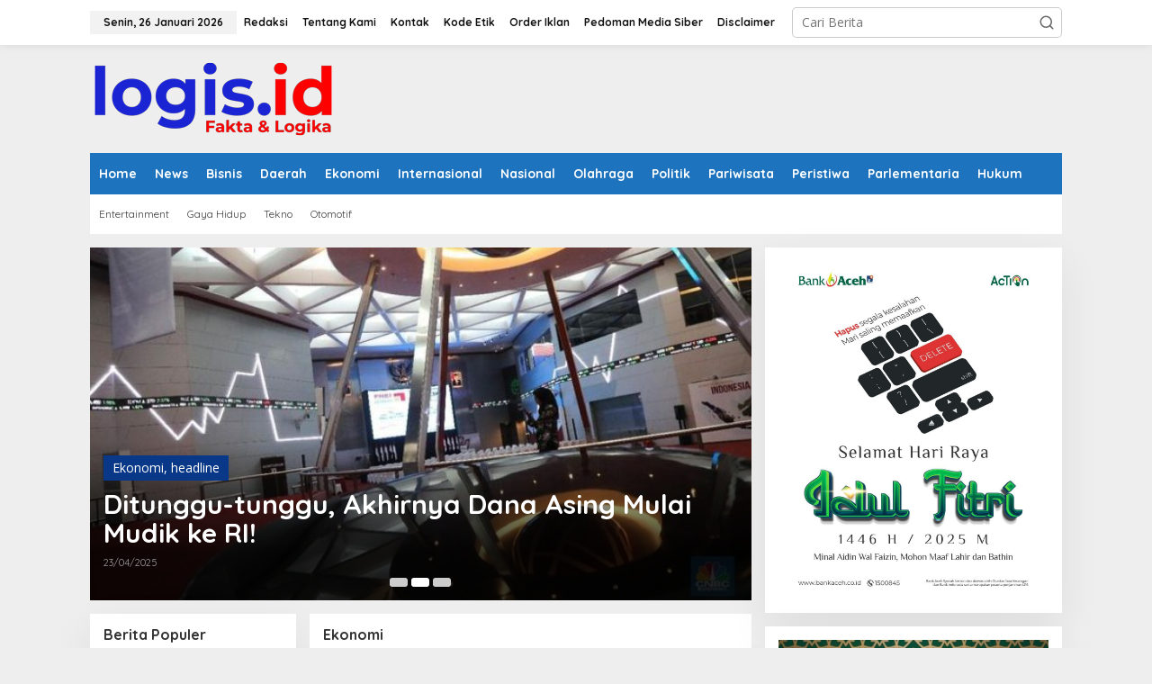

--- FILE ---
content_type: text/html; charset=UTF-8
request_url: https://logis.id/baca/topic/ekonomi/
body_size: 18338
content:
<!DOCTYPE html>
<html lang="id">
<head itemscope="itemscope" itemtype="https://schema.org/WebSite">
	
<meta charset="UTF-8">
<meta name="viewport" content="width=device-width, initial-scale=1">
<link rel="profile" href="http://gmpg.org/xfn/11">

<meta name='robots' content='index, follow, max-image-preview:large, max-snippet:-1, max-video-preview:-1' />

	<!-- This site is optimized with the Yoast SEO plugin v26.8 - https://yoast.com/product/yoast-seo-wordpress/ -->
	<title>Ekonomi Arsip - LOGIS.ID</title>
	<link rel="canonical" href="https://logis.id/baca/topic/ekonomi/" />
	<link rel="next" href="https://logis.id/baca/topic/ekonomi/page/2/" />
	<meta property="og:locale" content="id_ID" />
	<meta property="og:type" content="article" />
	<meta property="og:title" content="Ekonomi Arsip - LOGIS.ID" />
	<meta property="og:url" content="https://logis.id/baca/topic/ekonomi/" />
	<meta property="og:site_name" content="LOGIS.ID" />
	<meta name="twitter:card" content="summary_large_image" />
	<script type="application/ld+json" class="yoast-schema-graph">{"@context":"https://schema.org","@graph":[{"@type":"CollectionPage","@id":"https://logis.id/baca/topic/ekonomi/","url":"https://logis.id/baca/topic/ekonomi/","name":"Ekonomi Arsip - LOGIS.ID","isPartOf":{"@id":"https://logis.id/#website"},"primaryImageOfPage":{"@id":"https://logis.id/baca/topic/ekonomi/#primaryimage"},"image":{"@id":"https://logis.id/baca/topic/ekonomi/#primaryimage"},"thumbnailUrl":"https://logis.id/wp-content/uploads/2024/12/IMG_20241230_194848.jpg","breadcrumb":{"@id":"https://logis.id/baca/topic/ekonomi/#breadcrumb"},"inLanguage":"id"},{"@type":"ImageObject","inLanguage":"id","@id":"https://logis.id/baca/topic/ekonomi/#primaryimage","url":"https://logis.id/wp-content/uploads/2024/12/IMG_20241230_194848.jpg","contentUrl":"https://logis.id/wp-content/uploads/2024/12/IMG_20241230_194848.jpg","width":348,"height":238,"caption":"Karyawati menunjukkan emas PT Aneka Tambang Tbk. (Antam) di salah satu gallery penjualan emas di Jakarta, Selasa (16/7/2024). (CNBC Indonesia/Muhammad Sabki)"},{"@type":"BreadcrumbList","@id":"https://logis.id/baca/topic/ekonomi/#breadcrumb","itemListElement":[{"@type":"ListItem","position":1,"name":"Beranda","item":"https://logis.id/"},{"@type":"ListItem","position":2,"name":"Ekonomi"}]},{"@type":"WebSite","@id":"https://logis.id/#website","url":"https://logis.id/","name":"LOGIS.ID","description":"Fakta dan Logika","potentialAction":[{"@type":"SearchAction","target":{"@type":"EntryPoint","urlTemplate":"https://logis.id/?s={search_term_string}"},"query-input":{"@type":"PropertyValueSpecification","valueRequired":true,"valueName":"search_term_string"}}],"inLanguage":"id"}]}</script>
	<!-- / Yoast SEO plugin. -->


<link rel='dns-prefetch' href='//www.googletagmanager.com' />
<link rel='dns-prefetch' href='//fonts.googleapis.com' />
<link rel="alternate" type="application/rss+xml" title="LOGIS.ID &raquo; Feed" href="https://logis.id/feed/" />
<link rel="alternate" type="application/rss+xml" title="LOGIS.ID &raquo; Umpan Komentar" href="https://logis.id/comments/feed/" />
<link rel="alternate" type="application/rss+xml" title="Umpan LOGIS.ID &raquo; Ekonomi Topik" href="https://logis.id/baca/topic/ekonomi/feed/" />
<style id='wp-img-auto-sizes-contain-inline-css' type='text/css'>
img:is([sizes=auto i],[sizes^="auto," i]){contain-intrinsic-size:3000px 1500px}
/*# sourceURL=wp-img-auto-sizes-contain-inline-css */
</style>
<link rel='stylesheet' id='dashicons-css' href='https://logis.id/wp-includes/css/dashicons.min.css?ver=6.9' type='text/css' media='all' />
<link rel='stylesheet' id='post-views-counter-frontend-css' href='https://logis.id/wp-content/plugins/post-views-counter/css/frontend.css?ver=1.7.3' type='text/css' media='all' />
<style id='wp-emoji-styles-inline-css' type='text/css'>

	img.wp-smiley, img.emoji {
		display: inline !important;
		border: none !important;
		box-shadow: none !important;
		height: 1em !important;
		width: 1em !important;
		margin: 0 0.07em !important;
		vertical-align: -0.1em !important;
		background: none !important;
		padding: 0 !important;
	}
/*# sourceURL=wp-emoji-styles-inline-css */
</style>
<link rel='stylesheet' id='newkarma-core-css' href='https://logis.id/wp-content/plugins/newkarma-core/css/newkarma-core.css?ver=2.0.5' type='text/css' media='all' />
<link rel='stylesheet' id='newkarma-fonts-css' href='https://fonts.googleapis.com/css?family=Quicksand%3Aregular%2C700%2C300%7COpen+Sans%3Aregular%2Citalic%2C700%2C600%2C300%26subset%3Dlatin%2C&#038;ver=2.0.6' type='text/css' media='all' />
<link rel='stylesheet' id='newkarma-style-css' href='https://logis.id/wp-content/themes/newkarma/style.css?ver=2.0.6' type='text/css' media='all' />
<style id='newkarma-style-inline-css' type='text/css'>
body{color:#323233;font-family:"Open Sans","Helvetica", Arial;font-weight:500;font-size:14px;}h1.entry-title{color:#093889;}kbd,a.button,button,.button,button.button,input[type="button"],input[type="reset"],input[type="submit"],.tagcloud a,.tagcloud ul,.prevnextpost-links a .prevnextpost,.page-links .page-link-number,ul.page-numbers li span.page-numbers,.sidr,#navigationamp,.gmr_widget_content ul.gmr-tabs,.index-page-numbers,.cat-links-bg{background-color:#093889;}blockquote,a.button,button,.button,button.button,input[type="button"],input[type="reset"],input[type="submit"],.gmr-theme div.sharedaddy h3.sd-title:before,.gmr_widget_content ul.gmr-tabs li a,.bypostauthor > .comment-body{border-color:#093889;}.gmr-meta-topic a,.newkarma-rp-widget .rp-number,.gmr-owl-carousel .gmr-slide-topic a,.tab-comment-number{color:#ea4615;}.page-title span,h3.comment-reply-title,.widget-title span,.gmr_widget_content ul.gmr-tabs li a.js-tabs__title-active{border-color:#ea4615;}.gmr-menuwrap #primary-menu > li > a:hover,.gmr-menuwrap #primary-menu > li.page_item_has_children:hover > a,.gmr-menuwrap #primary-menu > li.menu-item-has-children:hover > a,.gmr-mainmenu #primary-menu > li:hover > a,.gmr-mainmenu #primary-menu > .current-menu-item > a,.gmr-mainmenu #primary-menu > .current-menu-ancestor > a,.gmr-mainmenu #primary-menu > .current_page_item > a,.gmr-mainmenu #primary-menu > .current_page_ancestor > a{box-shadow:inset 0px -5px 0px 0px#ea4615;}.tab-content .newkarma-rp-widget .rp-number,.owl-theme .owl-controls .owl-page.active span{background-color:#ea4615;}a{color:#000000;}a:hover,a:focus,a:active{color:#e54e2c;}.site-title a{color:#1e73be;}.site-description{color:#999999;}.gmr-menuwrap,.gmr-sticky .top-header.sticky-menu,.gmr-mainmenu #primary-menu .sub-menu,.gmr-mainmenu #primary-menu .children{background-color:#1e73be;}#gmr-responsive-menu,.gmr-mainmenu #primary-menu > li > a,.gmr-mainmenu #primary-menu .sub-menu a,.gmr-mainmenu #primary-menu .children a,.sidr ul li ul li a,.sidr ul li a,#navigationamp ul li ul li a,#navigationamp ul li a{color:#ffffff;}.gmr-mainmenu #primary-menu > li.menu-border > a span,.gmr-mainmenu #primary-menu > li.page_item_has_children > a:after,.gmr-mainmenu #primary-menu > li.menu-item-has-children > a:after,.gmr-mainmenu #primary-menu .sub-menu > li.page_item_has_children > a:after,.gmr-mainmenu #primary-menu .sub-menu > li.menu-item-has-children > a:after,.gmr-mainmenu #primary-menu .children > li.page_item_has_children > a:after,.gmr-mainmenu #primary-menu .children > li.menu-item-has-children > a:after{border-color:#ffffff;}#gmr-responsive-menu:hover,.gmr-mainmenu #primary-menu > li:hover > a,.gmr-mainmenu #primary-menu .current-menu-item > a,.gmr-mainmenu #primary-menu .current-menu-ancestor > a,.gmr-mainmenu #primary-menu .current_page_item > a,.gmr-mainmenu #primary-menu .current_page_ancestor > a,.sidr ul li ul li a:hover,.sidr ul li a:hover{color:#ffffff;}.gmr-mainmenu #primary-menu > li.menu-border:hover > a span,.gmr-mainmenu #primary-menu > li.menu-border.current-menu-item > a span,.gmr-mainmenu #primary-menu > li.menu-border.current-menu-ancestor > a span,.gmr-mainmenu #primary-menu > li.menu-border.current_page_item > a span,.gmr-mainmenu #primary-menu > li.menu-border.current_page_ancestor > a span,.gmr-mainmenu #primary-menu > li.page_item_has_children:hover > a:after,.gmr-mainmenu #primary-menu > li.menu-item-has-children:hover > a:after{border-color:#ffffff;}.gmr-mainmenu #primary-menu > li:hover > a,.gmr-mainmenu #primary-menu .current-menu-item > a,.gmr-mainmenu #primary-menu .current-menu-ancestor > a,.gmr-mainmenu #primary-menu .current_page_item > a,.gmr-mainmenu #primary-menu .current_page_ancestor > a{background-color:#dd9933;}.gmr-secondmenuwrap,.gmr-secondmenu #primary-menu .sub-menu,.gmr-secondmenu #primary-menu .children{background-color:#ffffff;}.gmr-secondmenu #primary-menu > li > a,.gmr-secondmenu #primary-menu .sub-menu a,.gmr-secondmenu #primary-menu .children a{color:#444444;}.gmr-secondmenu #primary-menu > li.page_item_has_children > a:after,.gmr-secondmenu #primary-menu > li.menu-item-has-children > a:after,.gmr-secondmenu #primary-menu .sub-menu > li.page_item_has_children > a:after,.gmr-secondmenu #primary-menu .sub-menu > li.menu-item-has-children > a:after,.gmr-secondmenu #primary-menu .children > li.page_item_has_children > a:after,.gmr-secondmenu #primary-menu .children > li.menu-item-has-children > a:after{border-color:#444444;}.gmr-topnavwrap{background-color:#ffffff;}#gmr-topnavresponsive-menu svg,.gmr-topnavmenu #primary-menu > li > a,.gmr-top-date,.search-trigger .gmr-icon{color:#111111;}.gmr-topnavmenu #primary-menu > li.menu-border > a span,.gmr-topnavmenu #primary-menu > li.page_item_has_children > a:after,.gmr-topnavmenu #primary-menu > li.menu-item-has-children > a:after,.gmr-topnavmenu #primary-menu .sub-menu > li.page_item_has_children > a:after,.gmr-topnavmenu #primary-menu .sub-menu > li.menu-item-has-children > a:after,.gmr-topnavmenu #primary-menu .children > li.page_item_has_children > a:after,.gmr-topnavmenu #primary-menu .children > li.menu-item-has-children > a:after{border-color:#111111;}#gmr-topnavresponsive-menu:hover,.gmr-topnavmenu #primary-menu > li:hover > a,.gmr-topnavmenu #primary-menu .current-menu-item > a,.gmr-topnavmenu #primary-menu .current-menu-ancestor > a,.gmr-topnavmenu #primary-menu .current_page_item > a,.gmr-topnavmenu #primary-menu .current_page_ancestor > a,.gmr-social-icon ul > li > a:hover{color:#1e73be;}.gmr-topnavmenu #primary-menu > li.menu-border:hover > a span,.gmr-topnavmenu #primary-menu > li.menu-border.current-menu-item > a span,.gmr-topnavmenu #primary-menu > li.menu-border.current-menu-ancestor > a span,.gmr-topnavmenu #primary-menu > li.menu-border.current_page_item > a span,.gmr-topnavmenu #primary-menu > li.menu-border.current_page_ancestor > a span,.gmr-topnavmenu #primary-menu > li.page_item_has_children:hover > a:after,.gmr-topnavmenu #primary-menu > li.menu-item-has-children:hover > a:after{border-color:#1e73be;}.gmr-owl-carousel .gmr-slide-title a{color:#ffffff;}.gmr-owl-carousel .item:hover .gmr-slide-title a{color:#cccccc;}.site-main-single{background-color:#ffffff;}.gmr-related-infinite .view-more-button:hover{color:#ffffff;}.site-main-archive{background-color:#ffffff;}ul.page-numbers li span.page-numbers{color:#ffffff;}.site-main-archive,a.read-more{color:#323233;}.site-main-archive h2.entry-title a,.site-main-archive .gmr-ajax-text{color:#000000;}.site-main-archive .gmr-archive:hover h2.entry-title a{color:#e54e2c;}.gmr-focus-news.gmr-focus-gallery h2.entry-title a,.item .gmr-slide-title a,.newkarma-rp-widget .gmr-rp-bigthumbnail .gmr-rp-bigthumb-content .title-bigthumb{color:#ffffff;}.gmr-focus-news.gmr-focus-gallery:hover h2.entry-title a,.item:hover .gmr-slide-title a,.newkarma-rp-widget .gmr-rp-bigthumbnail:hover .gmr-rp-bigthumb-content .title-bigthumb{color:#ffff00;}h1,h2,h3,h4,h5,h6,.heading-font,.menu,.rp-title,.rsswidget,.gmr-metacontent,.gmr-metacontent-single,.gmr-ajax-text,.view-more-button,ul.single-social-icon li.social-text,.page-links,.gmr-top-date,ul.page-numbers li{font-family:"Quicksand","Helvetica", Arial;}.entry-content-single{font-size:16px;}h1{font-size:30px;}h2{font-size:26px;}h3{font-size:24px;}h4{font-size:22px;}h5{font-size:20px;}h6{font-size:18px;}.site-footer{background-color:#1e73be;color:#ffffff;}ul.footer-social-icon li a{color:#ffffff;}ul.footer-social-icon li a,.footer-content{border-color:#ffffff;}ul.footer-social-icon li a:hover{color:#999;border-color:#999;}.site-footer a{color:#d7d7d7;}.site-footer a:hover{color:#999;}
/*# sourceURL=newkarma-style-inline-css */
</style>

<!-- Potongan tag Google (gtag.js) ditambahkan oleh Site Kit -->
<!-- Snippet Google Analytics telah ditambahkan oleh Site Kit -->
<script type="text/javascript" src="https://www.googletagmanager.com/gtag/js?id=G-239BSNE4KM" id="google_gtagjs-js" async></script>
<script type="text/javascript" id="google_gtagjs-js-after">
/* <![CDATA[ */
window.dataLayer = window.dataLayer || [];function gtag(){dataLayer.push(arguments);}
gtag("set","linker",{"domains":["logis.id"]});
gtag("js", new Date());
gtag("set", "developer_id.dZTNiMT", true);
gtag("config", "G-239BSNE4KM");
//# sourceURL=google_gtagjs-js-after
/* ]]> */
</script>
<link rel="https://api.w.org/" href="https://logis.id/wp-json/" /><link rel="alternate" title="JSON" type="application/json" href="https://logis.id/wp-json/wp/v2/newstopic/531" /><link rel="EditURI" type="application/rsd+xml" title="RSD" href="https://logis.id/xmlrpc.php?rsd" />
<meta name="generator" content="WordPress 6.9" />
<meta name="generator" content="Site Kit by Google 1.170.0" /><script async src="https://pagead2.googlesyndication.com/pagead/js/adsbygoogle.js?client=ca-pub-8061446811992247"
     crossorigin="anonymous"></script>
<!-- Meta tag Google AdSense ditambahkan oleh Site Kit -->
<meta name="google-adsense-platform-account" content="ca-host-pub-2644536267352236">
<meta name="google-adsense-platform-domain" content="sitekit.withgoogle.com">
<!-- Akhir tag meta Google AdSense yang ditambahkan oleh Site Kit -->
<link rel="icon" href="https://logis.id/wp-content/uploads/2024/07/cropped-LOGO-SIMBOL-LOGIS-90x90.png" sizes="32x32" />
<link rel="icon" href="https://logis.id/wp-content/uploads/2024/07/cropped-LOGO-SIMBOL-LOGIS.png" sizes="192x192" />
<link rel="apple-touch-icon" href="https://logis.id/wp-content/uploads/2024/07/cropped-LOGO-SIMBOL-LOGIS.png" />
<meta name="msapplication-TileImage" content="https://logis.id/wp-content/uploads/2024/07/cropped-LOGO-SIMBOL-LOGIS.png" />
	
	<script async src="https://pagead2.googlesyndication.com/pagead/js/adsbygoogle.js?client=ca-pub-8061446811992247"
     crossorigin="anonymous"></script>
	
<style id='global-styles-inline-css' type='text/css'>
:root{--wp--preset--aspect-ratio--square: 1;--wp--preset--aspect-ratio--4-3: 4/3;--wp--preset--aspect-ratio--3-4: 3/4;--wp--preset--aspect-ratio--3-2: 3/2;--wp--preset--aspect-ratio--2-3: 2/3;--wp--preset--aspect-ratio--16-9: 16/9;--wp--preset--aspect-ratio--9-16: 9/16;--wp--preset--color--black: #000000;--wp--preset--color--cyan-bluish-gray: #abb8c3;--wp--preset--color--white: #ffffff;--wp--preset--color--pale-pink: #f78da7;--wp--preset--color--vivid-red: #cf2e2e;--wp--preset--color--luminous-vivid-orange: #ff6900;--wp--preset--color--luminous-vivid-amber: #fcb900;--wp--preset--color--light-green-cyan: #7bdcb5;--wp--preset--color--vivid-green-cyan: #00d084;--wp--preset--color--pale-cyan-blue: #8ed1fc;--wp--preset--color--vivid-cyan-blue: #0693e3;--wp--preset--color--vivid-purple: #9b51e0;--wp--preset--gradient--vivid-cyan-blue-to-vivid-purple: linear-gradient(135deg,rgb(6,147,227) 0%,rgb(155,81,224) 100%);--wp--preset--gradient--light-green-cyan-to-vivid-green-cyan: linear-gradient(135deg,rgb(122,220,180) 0%,rgb(0,208,130) 100%);--wp--preset--gradient--luminous-vivid-amber-to-luminous-vivid-orange: linear-gradient(135deg,rgb(252,185,0) 0%,rgb(255,105,0) 100%);--wp--preset--gradient--luminous-vivid-orange-to-vivid-red: linear-gradient(135deg,rgb(255,105,0) 0%,rgb(207,46,46) 100%);--wp--preset--gradient--very-light-gray-to-cyan-bluish-gray: linear-gradient(135deg,rgb(238,238,238) 0%,rgb(169,184,195) 100%);--wp--preset--gradient--cool-to-warm-spectrum: linear-gradient(135deg,rgb(74,234,220) 0%,rgb(151,120,209) 20%,rgb(207,42,186) 40%,rgb(238,44,130) 60%,rgb(251,105,98) 80%,rgb(254,248,76) 100%);--wp--preset--gradient--blush-light-purple: linear-gradient(135deg,rgb(255,206,236) 0%,rgb(152,150,240) 100%);--wp--preset--gradient--blush-bordeaux: linear-gradient(135deg,rgb(254,205,165) 0%,rgb(254,45,45) 50%,rgb(107,0,62) 100%);--wp--preset--gradient--luminous-dusk: linear-gradient(135deg,rgb(255,203,112) 0%,rgb(199,81,192) 50%,rgb(65,88,208) 100%);--wp--preset--gradient--pale-ocean: linear-gradient(135deg,rgb(255,245,203) 0%,rgb(182,227,212) 50%,rgb(51,167,181) 100%);--wp--preset--gradient--electric-grass: linear-gradient(135deg,rgb(202,248,128) 0%,rgb(113,206,126) 100%);--wp--preset--gradient--midnight: linear-gradient(135deg,rgb(2,3,129) 0%,rgb(40,116,252) 100%);--wp--preset--font-size--small: 13px;--wp--preset--font-size--medium: 20px;--wp--preset--font-size--large: 36px;--wp--preset--font-size--x-large: 42px;--wp--preset--spacing--20: 0.44rem;--wp--preset--spacing--30: 0.67rem;--wp--preset--spacing--40: 1rem;--wp--preset--spacing--50: 1.5rem;--wp--preset--spacing--60: 2.25rem;--wp--preset--spacing--70: 3.38rem;--wp--preset--spacing--80: 5.06rem;--wp--preset--shadow--natural: 6px 6px 9px rgba(0, 0, 0, 0.2);--wp--preset--shadow--deep: 12px 12px 50px rgba(0, 0, 0, 0.4);--wp--preset--shadow--sharp: 6px 6px 0px rgba(0, 0, 0, 0.2);--wp--preset--shadow--outlined: 6px 6px 0px -3px rgb(255, 255, 255), 6px 6px rgb(0, 0, 0);--wp--preset--shadow--crisp: 6px 6px 0px rgb(0, 0, 0);}:where(.is-layout-flex){gap: 0.5em;}:where(.is-layout-grid){gap: 0.5em;}body .is-layout-flex{display: flex;}.is-layout-flex{flex-wrap: wrap;align-items: center;}.is-layout-flex > :is(*, div){margin: 0;}body .is-layout-grid{display: grid;}.is-layout-grid > :is(*, div){margin: 0;}:where(.wp-block-columns.is-layout-flex){gap: 2em;}:where(.wp-block-columns.is-layout-grid){gap: 2em;}:where(.wp-block-post-template.is-layout-flex){gap: 1.25em;}:where(.wp-block-post-template.is-layout-grid){gap: 1.25em;}.has-black-color{color: var(--wp--preset--color--black) !important;}.has-cyan-bluish-gray-color{color: var(--wp--preset--color--cyan-bluish-gray) !important;}.has-white-color{color: var(--wp--preset--color--white) !important;}.has-pale-pink-color{color: var(--wp--preset--color--pale-pink) !important;}.has-vivid-red-color{color: var(--wp--preset--color--vivid-red) !important;}.has-luminous-vivid-orange-color{color: var(--wp--preset--color--luminous-vivid-orange) !important;}.has-luminous-vivid-amber-color{color: var(--wp--preset--color--luminous-vivid-amber) !important;}.has-light-green-cyan-color{color: var(--wp--preset--color--light-green-cyan) !important;}.has-vivid-green-cyan-color{color: var(--wp--preset--color--vivid-green-cyan) !important;}.has-pale-cyan-blue-color{color: var(--wp--preset--color--pale-cyan-blue) !important;}.has-vivid-cyan-blue-color{color: var(--wp--preset--color--vivid-cyan-blue) !important;}.has-vivid-purple-color{color: var(--wp--preset--color--vivid-purple) !important;}.has-black-background-color{background-color: var(--wp--preset--color--black) !important;}.has-cyan-bluish-gray-background-color{background-color: var(--wp--preset--color--cyan-bluish-gray) !important;}.has-white-background-color{background-color: var(--wp--preset--color--white) !important;}.has-pale-pink-background-color{background-color: var(--wp--preset--color--pale-pink) !important;}.has-vivid-red-background-color{background-color: var(--wp--preset--color--vivid-red) !important;}.has-luminous-vivid-orange-background-color{background-color: var(--wp--preset--color--luminous-vivid-orange) !important;}.has-luminous-vivid-amber-background-color{background-color: var(--wp--preset--color--luminous-vivid-amber) !important;}.has-light-green-cyan-background-color{background-color: var(--wp--preset--color--light-green-cyan) !important;}.has-vivid-green-cyan-background-color{background-color: var(--wp--preset--color--vivid-green-cyan) !important;}.has-pale-cyan-blue-background-color{background-color: var(--wp--preset--color--pale-cyan-blue) !important;}.has-vivid-cyan-blue-background-color{background-color: var(--wp--preset--color--vivid-cyan-blue) !important;}.has-vivid-purple-background-color{background-color: var(--wp--preset--color--vivid-purple) !important;}.has-black-border-color{border-color: var(--wp--preset--color--black) !important;}.has-cyan-bluish-gray-border-color{border-color: var(--wp--preset--color--cyan-bluish-gray) !important;}.has-white-border-color{border-color: var(--wp--preset--color--white) !important;}.has-pale-pink-border-color{border-color: var(--wp--preset--color--pale-pink) !important;}.has-vivid-red-border-color{border-color: var(--wp--preset--color--vivid-red) !important;}.has-luminous-vivid-orange-border-color{border-color: var(--wp--preset--color--luminous-vivid-orange) !important;}.has-luminous-vivid-amber-border-color{border-color: var(--wp--preset--color--luminous-vivid-amber) !important;}.has-light-green-cyan-border-color{border-color: var(--wp--preset--color--light-green-cyan) !important;}.has-vivid-green-cyan-border-color{border-color: var(--wp--preset--color--vivid-green-cyan) !important;}.has-pale-cyan-blue-border-color{border-color: var(--wp--preset--color--pale-cyan-blue) !important;}.has-vivid-cyan-blue-border-color{border-color: var(--wp--preset--color--vivid-cyan-blue) !important;}.has-vivid-purple-border-color{border-color: var(--wp--preset--color--vivid-purple) !important;}.has-vivid-cyan-blue-to-vivid-purple-gradient-background{background: var(--wp--preset--gradient--vivid-cyan-blue-to-vivid-purple) !important;}.has-light-green-cyan-to-vivid-green-cyan-gradient-background{background: var(--wp--preset--gradient--light-green-cyan-to-vivid-green-cyan) !important;}.has-luminous-vivid-amber-to-luminous-vivid-orange-gradient-background{background: var(--wp--preset--gradient--luminous-vivid-amber-to-luminous-vivid-orange) !important;}.has-luminous-vivid-orange-to-vivid-red-gradient-background{background: var(--wp--preset--gradient--luminous-vivid-orange-to-vivid-red) !important;}.has-very-light-gray-to-cyan-bluish-gray-gradient-background{background: var(--wp--preset--gradient--very-light-gray-to-cyan-bluish-gray) !important;}.has-cool-to-warm-spectrum-gradient-background{background: var(--wp--preset--gradient--cool-to-warm-spectrum) !important;}.has-blush-light-purple-gradient-background{background: var(--wp--preset--gradient--blush-light-purple) !important;}.has-blush-bordeaux-gradient-background{background: var(--wp--preset--gradient--blush-bordeaux) !important;}.has-luminous-dusk-gradient-background{background: var(--wp--preset--gradient--luminous-dusk) !important;}.has-pale-ocean-gradient-background{background: var(--wp--preset--gradient--pale-ocean) !important;}.has-electric-grass-gradient-background{background: var(--wp--preset--gradient--electric-grass) !important;}.has-midnight-gradient-background{background: var(--wp--preset--gradient--midnight) !important;}.has-small-font-size{font-size: var(--wp--preset--font-size--small) !important;}.has-medium-font-size{font-size: var(--wp--preset--font-size--medium) !important;}.has-large-font-size{font-size: var(--wp--preset--font-size--large) !important;}.has-x-large-font-size{font-size: var(--wp--preset--font-size--x-large) !important;}
/*# sourceURL=global-styles-inline-css */
</style>
</head>
<!-- Google tag (gtag.js) -->
<script async src="https://www.googletagmanager.com/gtag/js?id=G-KHVZBW2JKR"></script>
<script>
  window.dataLayer = window.dataLayer || [];
  function gtag(){dataLayer.push(arguments);}
  gtag('js', new Date());

  gtag('config', 'G-KHVZBW2JKR');
</script>
<body class="archive tax-newstopic term-ekonomi term-531 wp-theme-newkarma gmr-theme gmr-sticky group-blog hfeed" itemscope="itemscope" itemtype="https://schema.org/WebPage">

<a class="skip-link screen-reader-text" href="#main">Lewati ke konten</a>


<div class="gmr-topnavwrap clearfix">
	<div class="container-topnav">
		<div class="list-flex">
								<div class="row-flex gmr-table-date">
						<span class="gmr-top-date" data-lang="id"></span>
					</div>
					
			<div class="row-flex gmr-table-menu">
								<a id="gmr-topnavresponsive-menu" href="#menus" title="Menus" rel="nofollow"><svg xmlns="http://www.w3.org/2000/svg" xmlns:xlink="http://www.w3.org/1999/xlink" aria-hidden="true" role="img" width="1em" height="1em" preserveAspectRatio="xMidYMid meet" viewBox="0 0 24 24"><path d="M4 6h16v2H4zm0 5h16v2H4zm0 5h16v2H4z" fill="currentColor"/></svg></a>
				<div class="close-topnavmenu-wrap"><a id="close-topnavmenu-button" rel="nofollow" href="#"><svg xmlns="http://www.w3.org/2000/svg" xmlns:xlink="http://www.w3.org/1999/xlink" aria-hidden="true" role="img" width="1em" height="1em" preserveAspectRatio="xMidYMid meet" viewBox="0 0 1024 1024"><path d="M685.4 354.8c0-4.4-3.6-8-8-8l-66 .3L512 465.6l-99.3-118.4l-66.1-.3c-4.4 0-8 3.5-8 8c0 1.9.7 3.7 1.9 5.2l130.1 155L340.5 670a8.32 8.32 0 0 0-1.9 5.2c0 4.4 3.6 8 8 8l66.1-.3L512 564.4l99.3 118.4l66 .3c4.4 0 8-3.5 8-8c0-1.9-.7-3.7-1.9-5.2L553.5 515l130.1-155c1.2-1.4 1.8-3.3 1.8-5.2z" fill="currentColor"/><path d="M512 65C264.6 65 64 265.6 64 513s200.6 448 448 448s448-200.6 448-448S759.4 65 512 65zm0 820c-205.4 0-372-166.6-372-372s166.6-372 372-372s372 166.6 372 372s-166.6 372-372 372z" fill="currentColor"/></svg></a></div>
				<nav id="site-navigation" class="gmr-topnavmenu pull-right" role="navigation" itemscope="itemscope" itemtype="https://schema.org/SiteNavigationElement">
					<ul id="primary-menu" class="menu"><li id="menu-item-103" class="menu-item menu-item-type-post_type menu-item-object-page menu-item-103"><a href="https://logis.id/redaksi/" itemprop="url"><span itemprop="name">Redaksi</span></a></li>
<li id="menu-item-104" class="menu-item menu-item-type-post_type menu-item-object-page menu-item-104"><a href="https://logis.id/tentang-kami/" itemprop="url"><span itemprop="name">Tentang Kami</span></a></li>
<li id="menu-item-60" class="menu-item menu-item-type-post_type menu-item-object-page menu-item-60"><a href="https://logis.id/kontak/" itemprop="url"><span itemprop="name">Kontak</span></a></li>
<li id="menu-item-100" class="menu-item menu-item-type-post_type menu-item-object-page menu-item-100"><a href="https://logis.id/kode-etik/" itemprop="url"><span itemprop="name">Kode Etik</span></a></li>
<li id="menu-item-101" class="menu-item menu-item-type-post_type menu-item-object-page menu-item-101"><a href="https://logis.id/order-iklan/" itemprop="url"><span itemprop="name">Order Iklan</span></a></li>
<li id="menu-item-102" class="menu-item menu-item-type-post_type menu-item-object-page menu-item-102"><a href="https://logis.id/pedoman-media-siber/" itemprop="url"><span itemprop="name">Pedoman Media Siber</span></a></li>
<li id="menu-item-141" class="menu-item menu-item-type-post_type menu-item-object-page menu-item-141"><a href="https://logis.id/disclaimer/" itemprop="url"><span itemprop="name">Disclaimer</span></a></li>
</ul>				</nav><!-- #site-navigation -->
							</div>
			<div class="row-flex gmr-menu-mobile-wrap text-center">
				<div class="only-mobile gmr-mobilelogo"><div class="gmr-logo"><a href="https://logis.id/" class="custom-logo-link" itemprop="url" title="LOGIS.ID"><img src="https://www.logis.id/wp-content/uploads/2023/04/sm-logis-id.png" alt="LOGIS.ID" title="LOGIS.ID" /></a></div></div>			</div>
			<div class="row-flex gmr-table-search last-row">
									<div class="gmr-search-btn">
								<a id="search-menu-button" class="topnav-button gmr-search-icon" href="#" rel="nofollow"><svg xmlns="http://www.w3.org/2000/svg" aria-hidden="true" role="img" width="1em" height="1em" preserveAspectRatio="xMidYMid meet" viewBox="0 0 24 24"><path fill="none" stroke="currentColor" stroke-linecap="round" stroke-width="2" d="m21 21l-4.486-4.494M19 10.5a8.5 8.5 0 1 1-17 0a8.5 8.5 0 0 1 17 0Z"/></svg></a>
								<div id="search-dropdown-container" class="search-dropdown search">
								<form method="get" class="gmr-searchform searchform" action="https://logis.id/">
									<input type="text" name="s" id="s" placeholder="Cari Berita" />
								</form>
								</div>
							</div><div class="gmr-search">
							<form method="get" class="gmr-searchform searchform" action="https://logis.id/">
								<input type="text" name="s" id="s" placeholder="Cari Berita" />
								<button type="submit" role="button" aria-label="Submit" class="gmr-search-submit"><svg xmlns="http://www.w3.org/2000/svg" xmlns:xlink="http://www.w3.org/1999/xlink" aria-hidden="true" role="img" width="1em" height="1em" preserveAspectRatio="xMidYMid meet" viewBox="0 0 24 24"><g fill="none" stroke="currentColor" stroke-width="2" stroke-linecap="round" stroke-linejoin="round"><circle cx="11" cy="11" r="8"/><path d="M21 21l-4.35-4.35"/></g></svg></button>
							</form>
						</div>			</div>
		</div>

			</div>
</div>

	<div class="container">
		<div class="clearfix gmr-headwrapper">
			<div class="gmr-logo"><a href="https://logis.id/" class="custom-logo-link" itemprop="url" title="LOGIS.ID"><img src="https://www.logis.id/wp-content/uploads/2023/04/sm-logis-id.png" alt="LOGIS.ID" title="LOGIS.ID" /></a></div>					</div>
	</div>

	<header id="masthead" class="site-header" role="banner" itemscope="itemscope" itemtype="https://schema.org/WPHeader">
		<div class="top-header">
			<div class="container">
				<div class="gmr-menuwrap clearfix">
					<nav id="site-navigation" class="gmr-mainmenu" role="navigation" itemscope="itemscope" itemtype="https://schema.org/SiteNavigationElement">
						<ul id="primary-menu" class="menu"><li id="menu-item-61" class="menu-item menu-item-type-custom menu-item-object-custom menu-item-61"><a href="https://www.logis.id/" itemprop="url"><span itemprop="name">Home</span></a></li>
<li id="menu-item-73" class="menu-item menu-item-type-taxonomy menu-item-object-category menu-item-73"><a href="https://logis.id/kanal/news/" itemprop="url"><span itemprop="name">News</span></a></li>
<li id="menu-item-68" class="menu-item menu-item-type-taxonomy menu-item-object-category menu-item-68"><a href="https://logis.id/kanal/bisnis/" itemprop="url"><span itemprop="name">Bisnis</span></a></li>
<li id="menu-item-69" class="menu-item menu-item-type-taxonomy menu-item-object-category menu-item-69"><a href="https://logis.id/kanal/daerah/" itemprop="url"><span itemprop="name">Daerah</span></a></li>
<li id="menu-item-70" class="menu-item menu-item-type-taxonomy menu-item-object-category menu-item-70"><a href="https://logis.id/kanal/ekonomi/" itemprop="url"><span itemprop="name">Ekonomi</span></a></li>
<li id="menu-item-71" class="menu-item menu-item-type-taxonomy menu-item-object-category menu-item-71"><a href="https://logis.id/kanal/internasional/" itemprop="url"><span itemprop="name">Internasional</span></a></li>
<li id="menu-item-72" class="menu-item menu-item-type-taxonomy menu-item-object-category menu-item-72"><a href="https://logis.id/kanal/nasional/" itemprop="url"><span itemprop="name">Nasional</span></a></li>
<li id="menu-item-74" class="menu-item menu-item-type-taxonomy menu-item-object-category menu-item-74"><a href="https://logis.id/kanal/olahraga/" itemprop="url"><span itemprop="name">Olahraga</span></a></li>
<li id="menu-item-75" class="menu-item menu-item-type-taxonomy menu-item-object-category menu-item-75"><a href="https://logis.id/kanal/politik/" itemprop="url"><span itemprop="name">Politik</span></a></li>
<li id="menu-item-77" class="menu-item menu-item-type-taxonomy menu-item-object-category menu-item-77"><a href="https://logis.id/kanal/pariwisata/" itemprop="url"><span itemprop="name">Pariwisata</span></a></li>
<li id="menu-item-78" class="menu-item menu-item-type-taxonomy menu-item-object-category menu-item-78"><a href="https://logis.id/kanal/peristiwa/" itemprop="url"><span itemprop="name">Peristiwa</span></a></li>
<li id="menu-item-121" class="menu-item menu-item-type-taxonomy menu-item-object-category menu-item-121"><a href="https://logis.id/kanal/parlementaria/" itemprop="url"><span itemprop="name">Parlementaria</span></a></li>
<li id="menu-item-124" class="menu-item menu-item-type-taxonomy menu-item-object-category menu-item-124"><a href="https://logis.id/kanal/hukum/" itemprop="url"><span itemprop="name">Hukum</span></a></li>
</ul>					</nav><!-- #site-navigation -->
				</div>
											<div class="gmr-secondmenuwrap clearfix">
								<nav id="site-navigation" class="gmr-secondmenu" role="navigation" itemscope="itemscope" itemtype="https://schema.org/SiteNavigationElement">
									<ul id="primary-menu" class="menu"><li id="menu-item-117" class="menu-item menu-item-type-taxonomy menu-item-object-category menu-item-117"><a href="https://logis.id/kanal/entertainment/" itemprop="url"><span itemprop="name">Entertainment</span></a></li>
<li id="menu-item-118" class="menu-item menu-item-type-taxonomy menu-item-object-category menu-item-118"><a href="https://logis.id/kanal/gaya-hidup/" itemprop="url"><span itemprop="name">Gaya Hidup</span></a></li>
<li id="menu-item-120" class="menu-item menu-item-type-taxonomy menu-item-object-category menu-item-120"><a href="https://logis.id/kanal/tekno/" itemprop="url"><span itemprop="name">Tekno</span></a></li>
<li id="menu-item-122" class="menu-item menu-item-type-taxonomy menu-item-object-category menu-item-122"><a href="https://logis.id/kanal/otomotif/" itemprop="url"><span itemprop="name">Otomotif</span></a></li>
</ul>								</nav><!-- #site-navigation -->
							</div>
								</div>
		</div><!-- .top-header -->
	</header><!-- #masthead -->


<div class="site inner-wrap" id="site-container">
		<div id="content" class="gmr-content">
				<div class="container">
			<div class="row">

<div id="primary" class="content-area col-md-content">

			<div class="clearfix gmr-modulehome"><div id="bigmoduleslide" class="gmr-widget-carousel gmr-big-carousel owl-carousel owl-theme"><div class="item gmr-slider-content"><div class="other-content-thumbnail"><a href="https://logis.id/baca/harga-emas-antam-logam-mulia-ambruk-kembali-ke-rp19-juta/" itemprop="url" title="Tautan ke: Harga Emas Antam Logam Mulia Ambruk, Kembali ke Rp1,9 Juta" rel="bookmark"><img width="750" height="400" src="https://logis.id/wp-content/uploads/2024/12/IMG_20241230_194848-750x400.jpg" class="attachment-idt-bigger-thumb size-idt-bigger-thumb wp-post-image" alt="Harga Emas Antam Diprediksi Melonjak pada 2025" decoding="async" fetchpriority="high" title="IMG_20241230_194848" /></a></div><div class="gmr-slide-title"><div class="cat-links-bg"><a href="https://logis.id/kanal/ekonomi/" rel="category tag">Ekonomi</a>, <a href="https://logis.id/kanal/headline/" rel="category tag">headline</a></div>							<a href="https://logis.id/baca/harga-emas-antam-logam-mulia-ambruk-kembali-ke-rp19-juta/" class="rp-title" itemprop="url" title="Tautan ke: Harga Emas Antam Logam Mulia Ambruk, Kembali ke Rp1,9 Juta">Harga Emas Antam Logam Mulia Ambruk, Kembali ke Rp1,9 Juta</a>							<div class="gmr-metacontent">
								<span class="posted-on">24/04/2025</span>							</div>
						</div>
					</div>
					<div class="item gmr-slider-content"><div class="other-content-thumbnail"><a href="https://logis.id/baca/ditunggu-tunggu-akhirnya-dana-asing-mulai-mudik-ke-ri/" itemprop="url" title="Tautan ke: Ditunggu-tunggu, Akhirnya Dana Asing Mulai Mudik ke RI!" rel="bookmark"><img width="750" height="400" src="https://logis.id/wp-content/uploads/2025/04/b2852ebd-0b64-4632-9952-f9b07a5c2d30_169-750x400.jpeg" class="attachment-idt-bigger-thumb size-idt-bigger-thumb wp-post-image" alt="Ditunggu-tunggu, Akhirnya Dana Asing Mulai Mudik ke RI!" decoding="async" title="b2852ebd-0b64-4632-9952-f9b07a5c2d30_169" /></a></div><div class="gmr-slide-title"><div class="cat-links-bg"><a href="https://logis.id/kanal/ekonomi/" rel="category tag">Ekonomi</a>, <a href="https://logis.id/kanal/headline/" rel="category tag">headline</a></div>							<a href="https://logis.id/baca/ditunggu-tunggu-akhirnya-dana-asing-mulai-mudik-ke-ri/" class="rp-title" itemprop="url" title="Tautan ke: Ditunggu-tunggu, Akhirnya Dana Asing Mulai Mudik ke RI!">Ditunggu-tunggu, Akhirnya Dana Asing Mulai Mudik ke RI!</a>							<div class="gmr-metacontent">
								<span class="posted-on">23/04/2025</span>							</div>
						</div>
					</div>
					<div class="item gmr-slider-content"><div class="other-content-thumbnail"><a href="https://logis.id/baca/tarif-trump-bisa-berdampak-ke-batu-bara-nikel-ini-persiapan-pengusaha/" itemprop="url" title="Tautan ke: Tarif Trump Bisa Berdampak ke Batu Bara-Nikel, Ini Persiapan Pengusaha" rel="bookmark"><img width="750" height="400" src="https://logis.id/wp-content/uploads/2025/04/foto-udara-menujukkan-sejumlah-perahu-tongkang-batu-bara-melintas-di-sungai-mahakam-kota-samarinda-kalimantan-timur-rabu-24720-1_169-750x400.jpeg" class="attachment-idt-bigger-thumb size-idt-bigger-thumb wp-post-image" alt="Tarif Trump Bisa Berdampak ke Batu Bara-Nikel, Ini Persiapan Pengusaha" decoding="async" title="foto-udara-menujukkan-sejumlah-perahu-tongkang-batu-bara-melintas-di-sungai-mahakam-kota-samarinda-kalimantan-timur-rabu-24720-1_169" /></a></div><div class="gmr-slide-title"><div class="cat-links-bg"><a href="https://logis.id/kanal/ekonomi/" rel="category tag">Ekonomi</a>, <a href="https://logis.id/kanal/headline/" rel="category tag">headline</a></div>							<a href="https://logis.id/baca/tarif-trump-bisa-berdampak-ke-batu-bara-nikel-ini-persiapan-pengusaha/" class="rp-title" itemprop="url" title="Tautan ke: Tarif Trump Bisa Berdampak ke Batu Bara-Nikel, Ini Persiapan Pengusaha">Tarif Trump Bisa Berdampak ke Batu Bara-Nikel, Ini Persiapan Pengusaha</a>							<div class="gmr-metacontent">
								<span class="posted-on">08/04/2025</span>							</div>
						</div>
					</div>
					</div></div>
		<div class="row">
<aside id="secondary" class="widget-area col-md-sb-l pos-sticky" role="complementary" >
	<div id="newkarma-mostview-3" class="widget newkarma-widget-post"><h3 class="widget-title"><span>Berita Populer</span></h3>			<div class="newkarma-rp-widget">
				<div class="newkarma-rp">
					<ul>
													<li class="has-post-thumbnail clearfix">
								<div class="content-big-thumbnail"><a href="https://logis.id/baca/dukung-pertumbuhan-ekonomi-rakyat-bank-aceh-syariah-peroleh-kuota-kur-rp-15-triliun-di-tahun-2026/" itemprop="url" title="Tautan ke: Dukung Pertumbuhan Ekonomi Rakyat, Bank Aceh Syariah Peroleh Kuota KUR Rp 1,5 Triliun di Tahun 2026" rel="bookmark"><img width="300" height="178" src="https://logis.id/wp-content/uploads/2026/01/IMG-20260126-WA0043_11zon-300x178.jpg" class="attachment-large size-large wp-post-image" alt="" decoding="async" title="IMG-20260126-WA0043_11zon" /></a></div>								<div class="rp-number pull-left">1</div>
								<div class="gmr-rp-number-content">
									<a href="https://logis.id/baca/dukung-pertumbuhan-ekonomi-rakyat-bank-aceh-syariah-peroleh-kuota-kur-rp-15-triliun-di-tahun-2026/" class="rp-title" itemprop="url" title="Tautan ke: Dukung Pertumbuhan Ekonomi Rakyat, Bank Aceh Syariah Peroleh Kuota KUR Rp 1,5 Triliun di Tahun 2026">Dukung Pertumbuhan Ekonomi Rakyat, Bank Aceh Syariah Peroleh Kuota KUR Rp 1,5 Triliun di Tahun 2026</a>									<div class="gmr-metacontent">
										<span class="cat-links">Di Daerah</span>23 Dilihat									</div>
								</div>
							</li>
																			</ul>
				</div>
			</div>
		</div><div id="newkarma-ajaxtab-3" class="widget newkarma-widget-post">			<div class="gmr_widget_content gmr-class-tabwidget" id="newkarma-ajaxtab-3_content" data-token="3">
				<ul class="gmr-tabs clearfix js-tabs__header">
									<li class="tab_title"><a href="#" class="js-tabs__title" rel="nofollow">Populer</a></li>
											<li class="tab_title"><a href="#" class="js-tabs__title" rel="nofollow">Komentar</a></li>
										</ul> <!--end .tabs-->

				<div class="inside clearfix">
											<div id="popular-tab" class="tab-content js-tabs__content" style="display: none;">
														<div class="newkarma-rp-widget clearfix">
								<div class="newkarma-rp">
									<ul>
																					<li class="has-post-thumbnail clearfix">
												<div class="rp-number pull-left">1</div>
												<div class="gmr-rp-number-content">
													<a href="https://logis.id/baca/dukung-pertumbuhan-ekonomi-rakyat-bank-aceh-syariah-peroleh-kuota-kur-rp-15-triliun-di-tahun-2026/" class="rp-title" itemprop="url" title="Tautan ke: Dukung Pertumbuhan Ekonomi Rakyat, Bank Aceh Syariah Peroleh Kuota KUR Rp 1,5 Triliun di Tahun 2026">Dukung Pertumbuhan Ekonomi Rakyat, Bank Aceh Syariah Peroleh Kuota KUR Rp 1,5 Triliun di Tahun 2026</a>													<div class="gmr-metacontent">
														23 Dilihat													</div>
												</div>
											</li>
																				</ul>
								</div>
							</div>
						</div> <!--end #popular-tab-content-->
					
					
											<div id="comments-tab" class="tab-content js-tabs__content" style="display: none;">
														<div class="newkarma-rp-widget clearfix">
								<div class="newkarma-rp">
									<ul>
																					<li class="clearfix">
												<div class="rp-number-comment text-center pull-left">
													<div class="tab-comment-number">1</div><div class="gmr-metacontent tab-meta-comment">Komentar</div>												</div>
												<div class="gmr-rp-content-comments">
													<a href="https://logis.id/baca/delapan-ramadhan-pj-bupati-iswanto-pastikan-harga-bahan-pokok-stabil-dan-stok-tersedia/" class="rp-title" itemprop="url" title="Tautan ke: Delapan Ramadhan, Pj Bupati Iswanto Pastikan Harga Bahan Pokok Stabil dan Stok Tersedia">Delapan Ramadhan, Pj Bupati Iswanto Pastikan Harga Bahan Pokok Stabil dan Stok Tersedia</a>												</div>
											</li>
																						<li class="clearfix">
												<div class="rp-number-comment text-center pull-left">
													<div class="tab-comment-number">1</div><div class="gmr-metacontent tab-meta-comment">Komentar</div>												</div>
												<div class="gmr-rp-content-comments">
													<a href="https://logis.id/baca/dpra-laporkan-bawaslu-ri-ke-dkpp/" class="rp-title" itemprop="url" title="Tautan ke: DPRA Laporkan Bawaslu RI ke DKPP">DPRA Laporkan Bawaslu RI ke DKPP</a>												</div>
											</li>
																						<li class="clearfix">
												<div class="rp-number-comment text-center pull-left">
													<div class="tab-comment-number">1</div><div class="gmr-metacontent tab-meta-comment">Komentar</div>												</div>
												<div class="gmr-rp-content-comments">
													<a href="https://logis.id/baca/maraknya-eksploitasi-anak-ketua-dprk-banda-aceh-panggil-dinas-terkait/" class="rp-title" itemprop="url" title="Tautan ke: Maraknya Eksploitasi Anak, Ketua DPRK Banda Aceh Panggil Dinas Terkait">Maraknya Eksploitasi Anak, Ketua DPRK Banda Aceh Panggil Dinas Terkait</a>												</div>
											</li>
																						<li class="clearfix">
												<div class="rp-number-comment text-center pull-left">
													<div class="tab-comment-number">1</div><div class="gmr-metacontent tab-meta-comment">Komentar</div>												</div>
												<div class="gmr-rp-content-comments">
													<a href="https://logis.id/baca/mengenal-ciptaan-tuhan-melalui-tadabur-alam/" class="rp-title" itemprop="url" title="Tautan ke: Mengenal Ciptaan Tuhan Melalui Tadabur Alam">Mengenal Ciptaan Tuhan Melalui Tadabur Alam</a>												</div>
											</li>
																						<li class="clearfix">
												<div class="rp-number-comment text-center pull-left">
													<div class="tab-comment-number">1</div><div class="gmr-metacontent tab-meta-comment">Komentar</div>												</div>
												<div class="gmr-rp-content-comments">
													<a href="https://logis.id/baca/bank-aceh-salurkan-iftar-bagi-pasien-rumah-singgah-dan-petugas-medis-rsuza/" class="rp-title" itemprop="url" title="Tautan ke: Bank Aceh Salurkan Iftar Bagi Pasien Rumah Singgah dan Petugas Medis RSUZA">Bank Aceh Salurkan Iftar Bagi Pasien Rumah Singgah dan Petugas Medis RSUZA</a>												</div>
											</li>
																				</ul>
								</div>
							</div>
						</div> <!--end #comments-tab-content-->
									</div> <!--end .inside -->
			</div><!--end #tabber -->
		</div></aside><!-- #secondary -->
<div class="col-md-content-c">	
	<h1 class="page-title" itemprop="headline"><span>Ekonomi</span></h1>
	<main id="main" class="site-main site-main-archive gmr-infinite-selector" role="main">

	<div id="gmr-main-load">
<article id="post-13265" class="gmr-smallthumb clearfix item-infinite post-13265 post type-post status-publish format-standard has-post-thumbnail category-ekonomi category-headline tag-emas tag-emas-antam tag-harga-emas-antam tag-logam-mulia newstopic-ekonomi" itemscope="itemscope" itemtype="https://schema.org/CreativeWork">

	<div class="gmr-box-content hentry gmr-archive clearfix">

		<div class="content-thumbnail"><a href="https://logis.id/baca/harga-emas-antam-logam-mulia-ambruk-kembali-ke-rp19-juta/" itemprop="url" title="Tautan ke: Harga Emas Antam Logam Mulia Ambruk, Kembali ke Rp1,9 Juta" rel="bookmark"><img width="150" height="150" src="https://logis.id/wp-content/uploads/2024/12/IMG_20241230_194848-150x150.jpg" class="attachment-medium size-medium wp-post-image" alt="Harga Emas Antam Diprediksi Melonjak pada 2025" itemprop="image" decoding="async" loading="lazy" srcset="https://logis.id/wp-content/uploads/2024/12/IMG_20241230_194848-150x150.jpg 150w, https://logis.id/wp-content/uploads/2024/12/IMG_20241230_194848-90x90.jpg 90w" sizes="auto, (max-width: 150px) 100vw, 150px" title="IMG_20241230_194848" /></a></div>
		<div class="item-article">
			<span class="gmr-meta-topic"><a href="https://logis.id/baca/topic/ekonomi/" rel="tag">Ekonomi</a></span>
			<header class="entry-header">
				<h2 class="entry-title" itemprop="headline">
					<a href="https://logis.id/baca/harga-emas-antam-logam-mulia-ambruk-kembali-ke-rp19-juta/" itemscope="itemscope" itemtype="https://schema.org/url" title="Tautan ke: Harga Emas Antam Logam Mulia Ambruk, Kembali ke Rp1,9 Juta" rel="bookmark">Harga Emas Antam Logam Mulia Ambruk, Kembali ke Rp1,9 Juta</a>				</h2>

			</header><!-- .entry-header -->

			<div class="entry-meta">
				<div class="gmr-metacontent"><span class="cat-links"><a href="https://logis.id/kanal/ekonomi/" rel="category tag">Ekonomi</a>, <a href="https://logis.id/kanal/headline/" rel="category tag">headline</a></span><span class="posted-on"><span class="byline">|</span><time class="entry-date published" itemprop="datePublished" datetime="2025-04-24T14:31:07+07:00">24/04/2025</time><time class="updated" datetime="2025-04-24T14:32:37+07:00">24/04/2025</time></span><span class="screen-reader-text">oleh <span class="entry-author vcard screen-reader-text" itemprop="author" itemscope="itemscope" itemtype="https://schema.org/person"><a class="url fn n" href="https://logis.id/baca/author/redaksi/" title="Tautan ke: redaksi" itemprop="url"><span itemprop="name">redaksi</span></a></span></span></div>			</div><!-- .entry-meta -->

			<div class="entry-content entry-content-archive" itemprop="text">
				<p>JAKARTA &#8211; Harga emas Logam Mulia produksi PT Aneka Tambang Tbk merosot pada <a class="read-more" href="https://logis.id/baca/harga-emas-antam-logam-mulia-ambruk-kembali-ke-rp19-juta/" title="Harga Emas Antam Logam Mulia Ambruk, Kembali ke Rp1,9 Juta" itemprop="url"></a></p>
			</div><!-- .entry-content -->

		</div><!-- .item-article -->

	
	</div><!-- .gmr-box-content -->

</article><!-- #post-## -->

<article id="post-13229" class="gmr-smallthumb clearfix item-infinite post-13229 post type-post status-publish format-standard has-post-thumbnail category-ekonomi category-headline tag-asing tag-ihsg tag-saham newstopic-ekonomi" itemscope="itemscope" itemtype="https://schema.org/CreativeWork">

	<div class="gmr-box-content hentry gmr-archive clearfix">

		<div class="content-thumbnail"><a href="https://logis.id/baca/ditunggu-tunggu-akhirnya-dana-asing-mulai-mudik-ke-ri/" itemprop="url" title="Tautan ke: Ditunggu-tunggu, Akhirnya Dana Asing Mulai Mudik ke RI!" rel="bookmark"><img width="150" height="150" src="https://logis.id/wp-content/uploads/2025/04/b2852ebd-0b64-4632-9952-f9b07a5c2d30_169-150x150.jpeg" class="attachment-medium size-medium wp-post-image" alt="Ditunggu-tunggu, Akhirnya Dana Asing Mulai Mudik ke RI!" itemprop="image" decoding="async" loading="lazy" srcset="https://logis.id/wp-content/uploads/2025/04/b2852ebd-0b64-4632-9952-f9b07a5c2d30_169-150x150.jpeg 150w, https://logis.id/wp-content/uploads/2025/04/b2852ebd-0b64-4632-9952-f9b07a5c2d30_169-90x90.jpeg 90w" sizes="auto, (max-width: 150px) 100vw, 150px" title="b2852ebd-0b64-4632-9952-f9b07a5c2d30_169" /></a></div>
		<div class="item-article">
			<span class="gmr-meta-topic"><a href="https://logis.id/baca/topic/ekonomi/" rel="tag">Ekonomi</a></span>
			<header class="entry-header">
				<h2 class="entry-title" itemprop="headline">
					<a href="https://logis.id/baca/ditunggu-tunggu-akhirnya-dana-asing-mulai-mudik-ke-ri/" itemscope="itemscope" itemtype="https://schema.org/url" title="Tautan ke: Ditunggu-tunggu, Akhirnya Dana Asing Mulai Mudik ke RI!" rel="bookmark">Ditunggu-tunggu, Akhirnya Dana Asing Mulai Mudik ke RI!</a>				</h2>

			</header><!-- .entry-header -->

			<div class="entry-meta">
				<div class="gmr-metacontent"><span class="cat-links"><a href="https://logis.id/kanal/ekonomi/" rel="category tag">Ekonomi</a>, <a href="https://logis.id/kanal/headline/" rel="category tag">headline</a></span><span class="posted-on"><span class="byline">|</span><time class="entry-date published" itemprop="datePublished" datetime="2025-04-23T11:47:13+07:00">23/04/2025</time><time class="updated" datetime="2025-04-23T11:50:45+07:00">23/04/2025</time></span><span class="screen-reader-text">oleh <span class="entry-author vcard screen-reader-text" itemprop="author" itemscope="itemscope" itemtype="https://schema.org/person"><a class="url fn n" href="https://logis.id/baca/author/redaksi/" title="Tautan ke: redaksi" itemprop="url"><span itemprop="name">redaksi</span></a></span></span></div>			</div><!-- .entry-meta -->

			<div class="entry-content entry-content-archive" itemprop="text">
				<p>JAKARTA &#8211; Asing mulai mencetak net buy meskipun tipis setelah sembilan hari <a class="read-more" href="https://logis.id/baca/ditunggu-tunggu-akhirnya-dana-asing-mulai-mudik-ke-ri/" title="Ditunggu-tunggu, Akhirnya Dana Asing Mulai Mudik ke RI!" itemprop="url"></a></p>
			</div><!-- .entry-content -->

		</div><!-- .item-article -->

	
	</div><!-- .gmr-box-content -->

</article><!-- #post-## -->

<article id="post-13132" class="gmr-smallthumb clearfix item-infinite post-13132 post type-post status-publish format-standard has-post-thumbnail category-ekonomi category-headline tag-industri-nikel tag-pengusaha-batubara tag-presiden-donald-trump tag-tarif-trump newstopic-ekonomi" itemscope="itemscope" itemtype="https://schema.org/CreativeWork">

	<div class="gmr-box-content hentry gmr-archive clearfix">

		<div class="content-thumbnail"><a href="https://logis.id/baca/tarif-trump-bisa-berdampak-ke-batu-bara-nikel-ini-persiapan-pengusaha/" itemprop="url" title="Tautan ke: Tarif Trump Bisa Berdampak ke Batu Bara-Nikel, Ini Persiapan Pengusaha" rel="bookmark"><img width="150" height="150" src="https://logis.id/wp-content/uploads/2025/04/foto-udara-menujukkan-sejumlah-perahu-tongkang-batu-bara-melintas-di-sungai-mahakam-kota-samarinda-kalimantan-timur-rabu-24720-1_169-150x150.jpeg" class="attachment-medium size-medium wp-post-image" alt="Tarif Trump Bisa Berdampak ke Batu Bara-Nikel, Ini Persiapan Pengusaha" itemprop="image" decoding="async" loading="lazy" srcset="https://logis.id/wp-content/uploads/2025/04/foto-udara-menujukkan-sejumlah-perahu-tongkang-batu-bara-melintas-di-sungai-mahakam-kota-samarinda-kalimantan-timur-rabu-24720-1_169-150x150.jpeg 150w, https://logis.id/wp-content/uploads/2025/04/foto-udara-menujukkan-sejumlah-perahu-tongkang-batu-bara-melintas-di-sungai-mahakam-kota-samarinda-kalimantan-timur-rabu-24720-1_169-90x90.jpeg 90w" sizes="auto, (max-width: 150px) 100vw, 150px" title="foto-udara-menujukkan-sejumlah-perahu-tongkang-batu-bara-melintas-di-sungai-mahakam-kota-samarinda-kalimantan-timur-rabu-24720-1_169" /></a></div>
		<div class="item-article">
			<span class="gmr-meta-topic"><a href="https://logis.id/baca/topic/ekonomi/" rel="tag">Ekonomi</a></span>
			<header class="entry-header">
				<h2 class="entry-title" itemprop="headline">
					<a href="https://logis.id/baca/tarif-trump-bisa-berdampak-ke-batu-bara-nikel-ini-persiapan-pengusaha/" itemscope="itemscope" itemtype="https://schema.org/url" title="Tautan ke: Tarif Trump Bisa Berdampak ke Batu Bara-Nikel, Ini Persiapan Pengusaha" rel="bookmark">Tarif Trump Bisa Berdampak ke Batu Bara-Nikel, Ini Persiapan Pengusaha</a>				</h2>

			</header><!-- .entry-header -->

			<div class="entry-meta">
				<div class="gmr-metacontent"><span class="cat-links"><a href="https://logis.id/kanal/ekonomi/" rel="category tag">Ekonomi</a>, <a href="https://logis.id/kanal/headline/" rel="category tag">headline</a></span><span class="posted-on"><span class="byline">|</span><time class="entry-date published" itemprop="datePublished" datetime="2025-04-08T14:40:13+07:00">08/04/2025</time><time class="updated" datetime="2025-04-08T14:41:23+07:00">08/04/2025</time></span><span class="screen-reader-text">oleh <span class="entry-author vcard screen-reader-text" itemprop="author" itemscope="itemscope" itemtype="https://schema.org/person"><a class="url fn n" href="https://logis.id/baca/author/redaksi/" title="Tautan ke: redaksi" itemprop="url"><span itemprop="name">redaksi</span></a></span></span></div>			</div><!-- .entry-meta -->

			<div class="entry-content entry-content-archive" itemprop="text">
				<p>JAKARTA &#8211; Ketua Indonesia Mining &amp; Energy Forum (IMEF), Singgih Widagdo menyampaikan <a class="read-more" href="https://logis.id/baca/tarif-trump-bisa-berdampak-ke-batu-bara-nikel-ini-persiapan-pengusaha/" title="Tarif Trump Bisa Berdampak ke Batu Bara-Nikel, Ini Persiapan Pengusaha" itemprop="url"></a></p>
			</div><!-- .entry-content -->

		</div><!-- .item-article -->

	
	</div><!-- .gmr-box-content -->

</article><!-- #post-## -->

<article id="post-13098" class="gmr-smallthumb clearfix item-infinite post-13098 post type-post status-publish format-standard has-post-thumbnail category-ekonomi category-headline tag-import tag-ekspor tag-ekspor-sawit tag-sawit-indonesia tag-tarif tag-trump-tariffs newstopic-ekonomi" itemscope="itemscope" itemtype="https://schema.org/CreativeWork">

	<div class="gmr-box-content hentry gmr-archive clearfix">

		<div class="content-thumbnail"><a href="https://logis.id/baca/indonesia-kena-tarif-impor-32-dari-trump-bagaimana-nasib-sawit-ri/" itemprop="url" title="Tautan ke: Indonesia Kena Tarif Impor 32% dari Trump, Bagaimana Nasib Sawit RI?" rel="bookmark"><img width="150" height="150" src="https://logis.id/wp-content/uploads/2024/10/f5873453-0b16-4bec-9095-42a6d124fc38_169-150x150.jpeg" class="attachment-medium size-medium wp-post-image" alt="Triputra: Sinergi Antara Bisnis dan Ekonomi Berkelanjutan" itemprop="image" decoding="async" loading="lazy" srcset="https://logis.id/wp-content/uploads/2024/10/f5873453-0b16-4bec-9095-42a6d124fc38_169-150x150.jpeg 150w, https://logis.id/wp-content/uploads/2024/10/f5873453-0b16-4bec-9095-42a6d124fc38_169-90x90.jpeg 90w" sizes="auto, (max-width: 150px) 100vw, 150px" title="f5873453-0b16-4bec-9095-42a6d124fc38_169" /></a></div>
		<div class="item-article">
			<span class="gmr-meta-topic"><a href="https://logis.id/baca/topic/ekonomi/" rel="tag">Ekonomi</a></span>
			<header class="entry-header">
				<h2 class="entry-title" itemprop="headline">
					<a href="https://logis.id/baca/indonesia-kena-tarif-impor-32-dari-trump-bagaimana-nasib-sawit-ri/" itemscope="itemscope" itemtype="https://schema.org/url" title="Tautan ke: Indonesia Kena Tarif Impor 32% dari Trump, Bagaimana Nasib Sawit RI?" rel="bookmark">Indonesia Kena Tarif Impor 32% dari Trump, Bagaimana Nasib Sawit RI?</a>				</h2>

			</header><!-- .entry-header -->

			<div class="entry-meta">
				<div class="gmr-metacontent"><span class="cat-links"><a href="https://logis.id/kanal/ekonomi/" rel="category tag">Ekonomi</a>, <a href="https://logis.id/kanal/headline/" rel="category tag">headline</a></span><span class="posted-on"><span class="byline">|</span><time class="entry-date published updated" itemprop="dateModified" datetime="2025-04-05T19:06:29+07:00">05/04/2025</time></span><span class="screen-reader-text">oleh <span class="entry-author vcard screen-reader-text" itemprop="author" itemscope="itemscope" itemtype="https://schema.org/person"><a class="url fn n" href="https://logis.id/baca/author/redaksi/" title="Tautan ke: redaksi" itemprop="url"><span itemprop="name">redaksi</span></a></span></span></div>			</div><!-- .entry-meta -->

			<div class="entry-content entry-content-archive" itemprop="text">
				<p>JAKARTA &#8211; Kebijakan tarif tinggi dari Presiden Amerika Serikat (AS) Donald Trump <a class="read-more" href="https://logis.id/baca/indonesia-kena-tarif-impor-32-dari-trump-bagaimana-nasib-sawit-ri/" title="Indonesia Kena Tarif Impor 32% dari Trump, Bagaimana Nasib Sawit RI?" itemprop="url"></a></p>
			</div><!-- .entry-content -->

		</div><!-- .item-article -->

	
	</div><!-- .gmr-box-content -->

</article><!-- #post-## -->

<article id="post-13083" class="gmr-smallthumb clearfix item-infinite post-13083 post type-post status-publish format-standard has-post-thumbnail category-ekonomi category-headline tag-pelemahan-rupiah newstopic-ekonomi" itemscope="itemscope" itemtype="https://schema.org/CreativeWork">

	<div class="gmr-box-content hentry gmr-archive clearfix">

		<div class="content-thumbnail"><a href="https://logis.id/baca/duh-rupiah-sudah-melemah-di-pasar-luar-negeri-dolar-ke-rp-16-754/" itemprop="url" title="Tautan ke: Duh! Rupiah Sudah Melemah di Pasar Luar Negeri, Dolar ke Rp 16.754" rel="bookmark"><img width="150" height="150" src="https://logis.id/wp-content/uploads/2024/08/images-2-150x150.jpeg" class="attachment-medium size-medium wp-post-image" alt="Rupiah Mencapai Posisi Terkuat Sejak Awal Tahun, Dolar AS Turun ke Rp 15.430" itemprop="image" decoding="async" loading="lazy" srcset="https://logis.id/wp-content/uploads/2024/08/images-2-150x150.jpeg 150w, https://logis.id/wp-content/uploads/2024/08/images-2-90x90.jpeg 90w" sizes="auto, (max-width: 150px) 100vw, 150px" title="images" /></a></div>
		<div class="item-article">
			<span class="gmr-meta-topic"><a href="https://logis.id/baca/topic/ekonomi/" rel="tag">Ekonomi</a></span>
			<header class="entry-header">
				<h2 class="entry-title" itemprop="headline">
					<a href="https://logis.id/baca/duh-rupiah-sudah-melemah-di-pasar-luar-negeri-dolar-ke-rp-16-754/" itemscope="itemscope" itemtype="https://schema.org/url" title="Tautan ke: Duh! Rupiah Sudah Melemah di Pasar Luar Negeri, Dolar ke Rp 16.754" rel="bookmark">Duh! Rupiah Sudah Melemah di Pasar Luar Negeri, Dolar ke Rp 16.754</a>				</h2>

			</header><!-- .entry-header -->

			<div class="entry-meta">
				<div class="gmr-metacontent"><span class="cat-links"><a href="https://logis.id/kanal/ekonomi/" rel="category tag">Ekonomi</a>, <a href="https://logis.id/kanal/headline/" rel="category tag">headline</a></span><span class="posted-on"><span class="byline">|</span><time class="entry-date published" itemprop="datePublished" datetime="2025-04-03T11:47:23+07:00">03/04/2025</time><time class="updated" datetime="2025-04-03T11:47:55+07:00">03/04/2025</time></span><span class="screen-reader-text">oleh <span class="entry-author vcard screen-reader-text" itemprop="author" itemscope="itemscope" itemtype="https://schema.org/person"><a class="url fn n" href="https://logis.id/baca/author/redaksi/" title="Tautan ke: redaksi" itemprop="url"><span itemprop="name">redaksi</span></a></span></span></div>			</div><!-- .entry-meta -->

			<div class="entry-content entry-content-archive" itemprop="text">
				<p>JAKARTA &#8211; Nilai tukar rupiah terhadap dolar Amerika Serikat (AS) telah menyentuh <a class="read-more" href="https://logis.id/baca/duh-rupiah-sudah-melemah-di-pasar-luar-negeri-dolar-ke-rp-16-754/" title="Duh! Rupiah Sudah Melemah di Pasar Luar Negeri, Dolar ke Rp 16.754" itemprop="url"></a></p>
			</div><!-- .entry-content -->

		</div><!-- .item-article -->

	
	</div><!-- .gmr-box-content -->

</article><!-- #post-## -->

<article id="post-12967" class="gmr-smallthumb clearfix item-infinite post-12967 post type-post status-publish format-standard has-post-thumbnail category-ekonomi category-headline tag-emas-antam tag-harga-emas tag-harga-emas-turun newstopic-ekonomi" itemscope="itemscope" itemtype="https://schema.org/CreativeWork">

	<div class="gmr-box-content hentry gmr-archive clearfix">

		<div class="content-thumbnail"><a href="https://logis.id/baca/usai-cetak-rekor-4-hari-harga-emas-antam-hari-ini-ambruk-parah/" itemprop="url" title="Tautan ke: Usai Cetak Rekor 4 Hari, Harga Emas Antam Hari Ini Ambruk Parah" rel="bookmark"><img width="150" height="150" src="https://logis.id/wp-content/uploads/2025/03/IMG_20250322_210505-150x150.jpg" class="attachment-medium size-medium wp-post-image" alt="" itemprop="image" decoding="async" loading="lazy" srcset="https://logis.id/wp-content/uploads/2025/03/IMG_20250322_210505-150x150.jpg 150w, https://logis.id/wp-content/uploads/2025/03/IMG_20250322_210505-90x90.jpg 90w" sizes="auto, (max-width: 150px) 100vw, 150px" title="IMG_20250322_210505" /></a></div>
		<div class="item-article">
			<span class="gmr-meta-topic"><a href="https://logis.id/baca/topic/ekonomi/" rel="tag">Ekonomi</a></span>
			<header class="entry-header">
				<h2 class="entry-title" itemprop="headline">
					<a href="https://logis.id/baca/usai-cetak-rekor-4-hari-harga-emas-antam-hari-ini-ambruk-parah/" itemscope="itemscope" itemtype="https://schema.org/url" title="Tautan ke: Usai Cetak Rekor 4 Hari, Harga Emas Antam Hari Ini Ambruk Parah" rel="bookmark">Usai Cetak Rekor 4 Hari, Harga Emas Antam Hari Ini Ambruk Parah</a>				</h2>

			</header><!-- .entry-header -->

			<div class="entry-meta">
				<div class="gmr-metacontent"><span class="cat-links"><a href="https://logis.id/kanal/ekonomi/" rel="category tag">Ekonomi</a>, <a href="https://logis.id/kanal/headline/" rel="category tag">headline</a></span><span class="posted-on"><span class="byline">|</span><time class="entry-date published updated" itemprop="dateModified" datetime="2025-03-22T21:05:24+07:00">22/03/2025</time></span><span class="screen-reader-text">oleh <span class="entry-author vcard screen-reader-text" itemprop="author" itemscope="itemscope" itemtype="https://schema.org/person"><a class="url fn n" href="https://logis.id/baca/author/redaksi/" title="Tautan ke: redaksi" itemprop="url"><span itemprop="name">redaksi</span></a></span></span></div>			</div><!-- .entry-meta -->

			<div class="entry-content entry-content-archive" itemprop="text">
				<p>JAKARTA &#8211; Harga emas produksi PT Aneka Tambang (Antam) Tbk. atau yang <a class="read-more" href="https://logis.id/baca/usai-cetak-rekor-4-hari-harga-emas-antam-hari-ini-ambruk-parah/" title="Usai Cetak Rekor 4 Hari, Harga Emas Antam Hari Ini Ambruk Parah" itemprop="url"></a></p>
			</div><!-- .entry-content -->

		</div><!-- .item-article -->

	
	</div><!-- .gmr-box-content -->

</article><!-- #post-## -->

<article id="post-12931" class="gmr-smallthumb clearfix item-infinite post-12931 post type-post status-publish format-standard has-post-thumbnail category-ekonomi category-headline tag-ekonomi tag-kredit-investasi tag-presiden-prabowo tag-textile newstopic-ekonomi" itemscope="itemscope" itemtype="https://schema.org/CreativeWork">

	<div class="gmr-box-content hentry gmr-archive clearfix">

		<div class="content-thumbnail"><a href="https://logis.id/baca/kabar-gembira-prabowo-bakal-beri-kredit-investasi-untuk-umkm-tpt/" itemprop="url" title="Tautan ke: Kabar Gembira! Prabowo Bakal Beri Kredit Investasi Untuk UMKM TPT" rel="bookmark"><img width="150" height="150" src="https://logis.id/wp-content/uploads/2025/03/menteri-koordinator-bidang-perekonomian-airlangga-hartarto-melakukan-pertemuan-dengan-presiden-ri-prabowo-subianto-membahas-te-1742360414511_169-150x150.jpeg" class="attachment-medium size-medium wp-post-image" alt="" itemprop="image" decoding="async" loading="lazy" srcset="https://logis.id/wp-content/uploads/2025/03/menteri-koordinator-bidang-perekonomian-airlangga-hartarto-melakukan-pertemuan-dengan-presiden-ri-prabowo-subianto-membahas-te-1742360414511_169-150x150.jpeg 150w, https://logis.id/wp-content/uploads/2025/03/menteri-koordinator-bidang-perekonomian-airlangga-hartarto-melakukan-pertemuan-dengan-presiden-ri-prabowo-subianto-membahas-te-1742360414511_169-90x90.jpeg 90w" sizes="auto, (max-width: 150px) 100vw, 150px" title="menteri-koordinator-bidang-perekonomian-airlangga-hartarto-melakukan-pertemuan-dengan-presiden-ri-prabowo-subianto-membahas-te-1742360414511_169" /></a></div>
		<div class="item-article">
			<span class="gmr-meta-topic"><a href="https://logis.id/baca/topic/ekonomi/" rel="tag">Ekonomi</a></span>
			<header class="entry-header">
				<h2 class="entry-title" itemprop="headline">
					<a href="https://logis.id/baca/kabar-gembira-prabowo-bakal-beri-kredit-investasi-untuk-umkm-tpt/" itemscope="itemscope" itemtype="https://schema.org/url" title="Tautan ke: Kabar Gembira! Prabowo Bakal Beri Kredit Investasi Untuk UMKM TPT" rel="bookmark">Kabar Gembira! Prabowo Bakal Beri Kredit Investasi Untuk UMKM TPT</a>				</h2>

			</header><!-- .entry-header -->

			<div class="entry-meta">
				<div class="gmr-metacontent"><span class="cat-links"><a href="https://logis.id/kanal/ekonomi/" rel="category tag">Ekonomi</a>, <a href="https://logis.id/kanal/headline/" rel="category tag">headline</a></span><span class="posted-on"><span class="byline">|</span><time class="entry-date published" itemprop="datePublished" datetime="2025-03-20T23:33:11+07:00">20/03/2025</time><time class="updated" datetime="2025-03-20T23:33:42+07:00">20/03/2025</time></span><span class="screen-reader-text">oleh <span class="entry-author vcard screen-reader-text" itemprop="author" itemscope="itemscope" itemtype="https://schema.org/person"><a class="url fn n" href="https://logis.id/baca/author/redaksi/" title="Tautan ke: redaksi" itemprop="url"><span itemprop="name">redaksi</span></a></span></span></div>			</div><!-- .entry-meta -->

			<div class="entry-content entry-content-archive" itemprop="text">
				<p>JAKARTA &#8211; Presiden RI Prabowo Subianto berencana memberikan kredit khusus bagi pelaku <a class="read-more" href="https://logis.id/baca/kabar-gembira-prabowo-bakal-beri-kredit-investasi-untuk-umkm-tpt/" title="Kabar Gembira! Prabowo Bakal Beri Kredit Investasi Untuk UMKM TPT" itemprop="url"></a></p>
			</div><!-- .entry-content -->

		</div><!-- .item-article -->

	
	</div><!-- .gmr-box-content -->

</article><!-- #post-## -->

<article id="post-12783" class="gmr-smallthumb clearfix item-infinite post-12783 post type-post status-publish format-standard has-post-thumbnail category-ekonomi tag-bank-aceh tag-deviden tag-pembagian-deviden tag-pemko-banda-aceh newstopic-ekonomi" itemscope="itemscope" itemtype="https://schema.org/CreativeWork">

	<div class="gmr-box-content hentry gmr-archive clearfix">

		<div class="content-thumbnail"><a href="https://logis.id/baca/bank-aceh-serahkan-dividen-rp-259-miliar-kepada-pemko-banda-aceh/" itemprop="url" title="Tautan ke: Bank Aceh Serahkan Dividen Rp 2,59 Miliar kepada Pemko Banda Aceh" rel="bookmark"><img width="150" height="150" src="https://logis.id/wp-content/uploads/2025/03/1000023699_11zon-150x150.jpg" class="attachment-medium size-medium wp-post-image" alt="" itemprop="image" decoding="async" loading="lazy" srcset="https://logis.id/wp-content/uploads/2025/03/1000023699_11zon-150x150.jpg 150w, https://logis.id/wp-content/uploads/2025/03/1000023699_11zon-90x90.jpg 90w" sizes="auto, (max-width: 150px) 100vw, 150px" title="1000023699_11zon" /></a></div>
		<div class="item-article">
			<span class="gmr-meta-topic"><a href="https://logis.id/baca/topic/ekonomi/" rel="tag">Ekonomi</a></span>
			<header class="entry-header">
				<h2 class="entry-title" itemprop="headline">
					<a href="https://logis.id/baca/bank-aceh-serahkan-dividen-rp-259-miliar-kepada-pemko-banda-aceh/" itemscope="itemscope" itemtype="https://schema.org/url" title="Tautan ke: Bank Aceh Serahkan Dividen Rp 2,59 Miliar kepada Pemko Banda Aceh" rel="bookmark">Bank Aceh Serahkan Dividen Rp 2,59 Miliar kepada Pemko Banda Aceh</a>				</h2>

			</header><!-- .entry-header -->

			<div class="entry-meta">
				<div class="gmr-metacontent"><span class="cat-links"><a href="https://logis.id/kanal/ekonomi/" rel="category tag">Ekonomi</a></span><span class="posted-on"><span class="byline">|</span><time class="entry-date published updated" itemprop="dateModified" datetime="2025-03-12T20:57:25+07:00">12/03/2025</time></span><span class="screen-reader-text">oleh <span class="entry-author vcard screen-reader-text" itemprop="author" itemscope="itemscope" itemtype="https://schema.org/person"><a class="url fn n" href="https://logis.id/baca/author/redaksi/" title="Tautan ke: redaksi" itemprop="url"><span itemprop="name">redaksi</span></a></span></span></div>			</div><!-- .entry-meta -->

			<div class="entry-content entry-content-archive" itemprop="text">
				<p>BANDA ACEH &#8211; Bank Aceh menyalurkan dividen sebesar Rp 2.590.456.799 kepada Pemerintah <a class="read-more" href="https://logis.id/baca/bank-aceh-serahkan-dividen-rp-259-miliar-kepada-pemko-banda-aceh/" title="Bank Aceh Serahkan Dividen Rp 2,59 Miliar kepada Pemko Banda Aceh" itemprop="url"></a></p>
			</div><!-- .entry-content -->

		</div><!-- .item-article -->

	
	</div><!-- .gmr-box-content -->

</article><!-- #post-## -->

<article id="post-12748" class="gmr-smallthumb clearfix item-infinite post-12748 post type-post status-publish format-standard has-post-thumbnail category-ekonomi tag-bsi-aceh tag-lebaran tag-tukar-uang-baru newstopic-ekonomi" itemscope="itemscope" itemtype="https://schema.org/CreativeWork">

	<div class="gmr-box-content hentry gmr-archive clearfix">

		<div class="content-thumbnail"><a href="https://logis.id/baca/mudahnya-tukar-uang-baru-untuk-kebutuhan-lebaran-di-bsi-aceh-begini-caranya/" itemprop="url" title="Tautan ke: Mudahnya Tukar Uang Baru untuk Kebutuhan Lebaran di BSI Aceh, Begini Caranya!" rel="bookmark"><img width="150" height="150" src="https://logis.id/wp-content/uploads/2025/03/1000021230_11zon-150x150.jpg" class="attachment-medium size-medium wp-post-image" alt="" itemprop="image" decoding="async" loading="lazy" srcset="https://logis.id/wp-content/uploads/2025/03/1000021230_11zon-150x150.jpg 150w, https://logis.id/wp-content/uploads/2025/03/1000021230_11zon-90x90.jpg 90w" sizes="auto, (max-width: 150px) 100vw, 150px" title="1000021230_11zon" /></a></div>
		<div class="item-article">
			<span class="gmr-meta-topic"><a href="https://logis.id/baca/topic/ekonomi/" rel="tag">Ekonomi</a></span>
			<header class="entry-header">
				<h2 class="entry-title" itemprop="headline">
					<a href="https://logis.id/baca/mudahnya-tukar-uang-baru-untuk-kebutuhan-lebaran-di-bsi-aceh-begini-caranya/" itemscope="itemscope" itemtype="https://schema.org/url" title="Tautan ke: Mudahnya Tukar Uang Baru untuk Kebutuhan Lebaran di BSI Aceh, Begini Caranya!" rel="bookmark">Mudahnya Tukar Uang Baru untuk Kebutuhan Lebaran di BSI Aceh, Begini Caranya!</a>				</h2>

			</header><!-- .entry-header -->

			<div class="entry-meta">
				<div class="gmr-metacontent"><span class="cat-links"><a href="https://logis.id/kanal/ekonomi/" rel="category tag">Ekonomi</a></span><span class="posted-on"><span class="byline">|</span><time class="entry-date published updated" itemprop="dateModified" datetime="2025-03-11T14:52:12+07:00">11/03/2025</time></span><span class="screen-reader-text">oleh <span class="entry-author vcard screen-reader-text" itemprop="author" itemscope="itemscope" itemtype="https://schema.org/person"><a class="url fn n" href="https://logis.id/baca/author/redaksi/" title="Tautan ke: redaksi" itemprop="url"><span itemprop="name">redaksi</span></a></span></span></div>			</div><!-- .entry-meta -->

			<div class="entry-content entry-content-archive" itemprop="text">
				<p>BANDA ACEH &#8211; Bank Syariah Indonesia (BSI) Regional 1 Aceh mempermudah masyarakat <a class="read-more" href="https://logis.id/baca/mudahnya-tukar-uang-baru-untuk-kebutuhan-lebaran-di-bsi-aceh-begini-caranya/" title="Mudahnya Tukar Uang Baru untuk Kebutuhan Lebaran di BSI Aceh, Begini Caranya!" itemprop="url"></a></p>
			</div><!-- .entry-content -->

		</div><!-- .item-article -->

	
	</div><!-- .gmr-box-content -->

</article><!-- #post-## -->

<article id="post-12722" class="gmr-smallthumb clearfix item-infinite post-12722 post type-post status-publish format-standard has-post-thumbnail category-ekonomi category-headline tag-cukai-rokok tag-rokok-murah newstopic-ekonomi" itemscope="itemscope" itemtype="https://schema.org/CreativeWork">

	<div class="gmr-box-content hentry gmr-archive clearfix">

		<div class="content-thumbnail"><a href="https://logis.id/baca/masyarakat-ri-kompak-pindah-ke-rokok-murah-ini-respons-bea-cukai/" itemprop="url" title="Tautan ke: Masyarakat RI Kompak Pindah ke Rokok Murah, Ini Respons Bea Cukai" rel="bookmark"><img width="150" height="150" src="https://logis.id/wp-content/uploads/2025/03/rokok-tembakau-tingwe-8_169-150x150.jpeg" class="attachment-medium size-medium wp-post-image" alt="Masyarakat RI Kompak Pindah ke Rokok Murah, Ini Respons Bea Cukai" itemprop="image" decoding="async" loading="lazy" srcset="https://logis.id/wp-content/uploads/2025/03/rokok-tembakau-tingwe-8_169-150x150.jpeg 150w, https://logis.id/wp-content/uploads/2025/03/rokok-tembakau-tingwe-8_169-90x90.jpeg 90w" sizes="auto, (max-width: 150px) 100vw, 150px" title="rokok-tembakau-tingwe-8_169" /></a></div>
		<div class="item-article">
			<span class="gmr-meta-topic"><a href="https://logis.id/baca/topic/ekonomi/" rel="tag">Ekonomi</a></span>
			<header class="entry-header">
				<h2 class="entry-title" itemprop="headline">
					<a href="https://logis.id/baca/masyarakat-ri-kompak-pindah-ke-rokok-murah-ini-respons-bea-cukai/" itemscope="itemscope" itemtype="https://schema.org/url" title="Tautan ke: Masyarakat RI Kompak Pindah ke Rokok Murah, Ini Respons Bea Cukai" rel="bookmark">Masyarakat RI Kompak Pindah ke Rokok Murah, Ini Respons Bea Cukai</a>				</h2>

			</header><!-- .entry-header -->

			<div class="entry-meta">
				<div class="gmr-metacontent"><span class="cat-links"><a href="https://logis.id/kanal/ekonomi/" rel="category tag">Ekonomi</a>, <a href="https://logis.id/kanal/headline/" rel="category tag">headline</a></span><span class="posted-on"><span class="byline">|</span><time class="entry-date published" itemprop="datePublished" datetime="2025-03-09T21:02:10+07:00">09/03/2025</time><time class="updated" datetime="2025-03-09T21:03:36+07:00">09/03/2025</time></span><span class="screen-reader-text">oleh <span class="entry-author vcard screen-reader-text" itemprop="author" itemscope="itemscope" itemtype="https://schema.org/person"><a class="url fn n" href="https://logis.id/baca/author/redaksi/" title="Tautan ke: redaksi" itemprop="url"><span itemprop="name">redaksi</span></a></span></span></div>			</div><!-- .entry-meta -->

			<div class="entry-content entry-content-archive" itemprop="text">
				<p>JAKARTA &#8211; Masyarakat Indonesia kini berbondong-bondong beralih ke rokok murah alias downtrading. <a class="read-more" href="https://logis.id/baca/masyarakat-ri-kompak-pindah-ke-rokok-murah-ini-respons-bea-cukai/" title="Masyarakat RI Kompak Pindah ke Rokok Murah, Ini Respons Bea Cukai" itemprop="url"></a></p>
			</div><!-- .entry-content -->

		</div><!-- .item-article -->

	
	</div><!-- .gmr-box-content -->

</article><!-- #post-## -->
</div><div class="inf-pagination"><ul class='page-numbers'>
	<li><span aria-current="page" class="page-numbers current">1</span></li>
	<li><a class="page-numbers" href="https://logis.id/baca/topic/ekonomi/page/2/">2</a></li>
	<li><a class="page-numbers" href="https://logis.id/baca/topic/ekonomi/page/3/">3</a></li>
	<li><span class="page-numbers dots">&hellip;</span></li>
	<li><a class="page-numbers" href="https://logis.id/baca/topic/ekonomi/page/24/">24</a></li>
	<li><a class="next page-numbers" href="https://logis.id/baca/topic/ekonomi/page/2/">Berikutnya</a></li>
</ul>
</div>
			<div class="text-center gmr-newinfinite">
				<div class="page-load-status">
					<div class="loader-ellips infinite-scroll-request gmr-ajax-load-wrapper gmr-loader">
						<div class="gmr-ajax-wrap">
							<div class="gmr-ajax-loader">
								<div></div>
								<div></div>
							</div>
						</div>
					</div>
					<p class="infinite-scroll-last">Tidak Ada Lagi Postingan yang Tersedia.</p>
					<p class="infinite-scroll-error">Tidak ada lagi halaman untuk dimuat.</p>
				</div><p><button class="view-more-button heading-text">Lihat Selengkapnya</button></p>
			</div>
			
	</main><!-- #main -->
	</div>
		</div></div><!-- #primary -->


<aside id="secondary" class="widget-area col-md-sb-r pos-sticky" role="complementary" >
	<div id="media_image-24" class="widget widget_media_image"><img width="1080" height="1350" src="https://logis.id/wp-content/uploads/2025/03/WhatsApp-Image-2025-03-27-at-13.43.43.jpeg" class="image wp-image-13035  attachment-full size-full" alt="" style="max-width: 100%; height: auto;" decoding="async" loading="lazy" srcset="https://logis.id/wp-content/uploads/2025/03/WhatsApp-Image-2025-03-27-at-13.43.43.jpeg 1080w, https://logis.id/wp-content/uploads/2025/03/WhatsApp-Image-2025-03-27-at-13.43.43-768x960.jpeg 768w" sizes="auto, (max-width: 1080px) 100vw, 1080px" title="WhatsApp Image 2025-03-27 at 13.43.43" /></div><div id="media_image-22" class="widget widget_media_image"><img width="750" height="746" src="https://logis.id/wp-content/uploads/2025/03/WhatsApp-Image-2025-03-06-at-14.59.24-750x746-1.jpeg" class="image wp-image-13032  attachment-full size-full" alt="" style="max-width: 100%; height: auto;" decoding="async" loading="lazy" srcset="https://logis.id/wp-content/uploads/2025/03/WhatsApp-Image-2025-03-06-at-14.59.24-750x746-1.jpeg 750w, https://logis.id/wp-content/uploads/2025/03/WhatsApp-Image-2025-03-06-at-14.59.24-750x746-1-150x150.jpeg 150w, https://logis.id/wp-content/uploads/2025/03/WhatsApp-Image-2025-03-06-at-14.59.24-750x746-1-90x90.jpeg 90w" sizes="auto, (max-width: 750px) 100vw, 750px" title="WhatsApp-Image-2025-03-06-at-14.59.24-750x746 (1)" /></div><div id="media_image-23" class="widget widget_media_image"><img width="479" height="600" src="https://logis.id/wp-content/uploads/2025/03/pemerintah-aceh_pkk-selamat-ramadhani.jpg" class="image wp-image-13034  attachment-full size-full" alt="" style="max-width: 100%; height: auto;" decoding="async" loading="lazy" title="pemerintah-aceh_pkk-selamat-ramadhani" /></div><div id="media_image-20" class="widget widget_media_image"><img width="1024" height="1280" src="https://logis.id/wp-content/uploads/2025/02/WhatsApp-Image-2025-02-28-at-08.11.49.jpeg" class="image wp-image-12636  attachment-full size-full" alt="" style="max-width: 100%; height: auto;" decoding="async" loading="lazy" srcset="https://logis.id/wp-content/uploads/2025/02/WhatsApp-Image-2025-02-28-at-08.11.49.jpeg 1024w, https://logis.id/wp-content/uploads/2025/02/WhatsApp-Image-2025-02-28-at-08.11.49-768x960.jpeg 768w" sizes="auto, (max-width: 1024px) 100vw, 1024px" title="WhatsApp Image 2025-02-28 at 08.11.49" /></div><div id="media_image-21" class="widget widget_media_image"><img width="1080" height="1079" src="https://logis.id/wp-content/uploads/2025/02/480271111_18264611572259120_6236692880414107635_n.jpg" class="image wp-image-12637  attachment-full size-full" alt="" style="max-width: 100%; height: auto;" decoding="async" loading="lazy" srcset="https://logis.id/wp-content/uploads/2025/02/480271111_18264611572259120_6236692880414107635_n.jpg 1080w, https://logis.id/wp-content/uploads/2025/02/480271111_18264611572259120_6236692880414107635_n-150x150.jpg 150w, https://logis.id/wp-content/uploads/2025/02/480271111_18264611572259120_6236692880414107635_n-90x90.jpg 90w, https://logis.id/wp-content/uploads/2025/02/480271111_18264611572259120_6236692880414107635_n-768x767.jpg 768w" sizes="auto, (max-width: 1080px) 100vw, 1080px" title="480271111_18264611572259120_6236692880414107635_n" /></div><div id="media_image-8" class="widget widget_media_image"><img width="1080" height="1350" src="https://logis.id/wp-content/uploads/2025/02/IMG-20250211-WA0247_11zon.jpg" class="image wp-image-12379  attachment-full size-full" alt="" style="max-width: 100%; height: auto;" decoding="async" loading="lazy" srcset="https://logis.id/wp-content/uploads/2025/02/IMG-20250211-WA0247_11zon.jpg 1080w, https://logis.id/wp-content/uploads/2025/02/IMG-20250211-WA0247_11zon-768x960.jpg 768w" sizes="auto, (max-width: 1080px) 100vw, 1080px" title="IMG-20250211-WA0247_11zon" /></div><div id="media_image-19" class="widget widget_media_image"><img width="1024" height="1280" src="https://logis.id/wp-content/uploads/2025/02/WhatsApp-Image-2025-02-08-at-14.07.23.jpeg" class="image wp-image-12340  attachment-full size-full" alt="" style="max-width: 100%; height: auto;" decoding="async" loading="lazy" srcset="https://logis.id/wp-content/uploads/2025/02/WhatsApp-Image-2025-02-08-at-14.07.23.jpeg 1024w, https://logis.id/wp-content/uploads/2025/02/WhatsApp-Image-2025-02-08-at-14.07.23-768x960.jpeg 768w" sizes="auto, (max-width: 1024px) 100vw, 1024px" title="WhatsApp Image 2025-02-08 at 14.07.23" /></div><div id="categories-2" class="widget widget_categories"><h3 class="widget-title"><span>Kategori</span></h3>
			<ul>
					<li class="cat-item cat-item-21"><a href="https://logis.id/kanal/bisnis/">Bisnis</a>
</li>
	<li class="cat-item cat-item-16"><a href="https://logis.id/kanal/daerah/">Daerah</a>
<ul class='children'>
	<li class="cat-item cat-item-70"><a href="https://logis.id/kanal/daerah/pemerintah-aceh/">Pemerintah Aceh</a>
</li>
</ul>
</li>
	<li class="cat-item cat-item-17"><a href="https://logis.id/kanal/ekonomi/">Ekonomi</a>
</li>
	<li class="cat-item cat-item-27"><a href="https://logis.id/kanal/entertainment/">Entertainment</a>
</li>
	<li class="cat-item cat-item-25"><a href="https://logis.id/kanal/gaya-hidup/">Gaya Hidup</a>
</li>
	<li class="cat-item cat-item-31"><a href="https://logis.id/kanal/headline/">headline</a>
</li>
	<li class="cat-item cat-item-30"><a href="https://logis.id/kanal/hukum/">Hukum</a>
</li>
	<li class="cat-item cat-item-24"><a href="https://logis.id/kanal/internasional/">Internasional</a>
</li>
	<li class="cat-item cat-item-15"><a href="https://logis.id/kanal/nasional/">Nasional</a>
</li>
	<li class="cat-item cat-item-1"><a href="https://logis.id/kanal/news/">News</a>
</li>
	<li class="cat-item cat-item-19"><a href="https://logis.id/kanal/olahraga/">Olahraga</a>
</li>
	<li class="cat-item cat-item-3555"><a href="https://logis.id/kanal/opini/">Opini</a>
</li>
	<li class="cat-item cat-item-26"><a href="https://logis.id/kanal/otomotif/">Otomotif</a>
</li>
	<li class="cat-item cat-item-22"><a href="https://logis.id/kanal/pariwisata/">Pariwisata</a>
</li>
	<li class="cat-item cat-item-18"><a href="https://logis.id/kanal/parlementaria/">Parlementaria</a>
</li>
	<li class="cat-item cat-item-939"><a href="https://logis.id/kanal/pendidikan/">Pendidikan</a>
</li>
	<li class="cat-item cat-item-28"><a href="https://logis.id/kanal/peristiwa/">Peristiwa</a>
</li>
	<li class="cat-item cat-item-20"><a href="https://logis.id/kanal/politik/">Politik</a>
</li>
	<li class="cat-item cat-item-23"><a href="https://logis.id/kanal/tekno/">Tekno</a>
</li>
			</ul>

			</div><div id="newkarma-rp-3" class="widget newkarma-widget-post"><h3 class="widget-title"><span>Berita Terbaru</span></h3>
			<div class="newkarma-rp-widget">
				<div class="newkarma-rp">
					<ul>
														<li class="has-post-thumbnail clearfix">
									<div class="content-big-thumbnail"><a href="https://logis.id/baca/dukung-pertumbuhan-ekonomi-rakyat-bank-aceh-syariah-peroleh-kuota-kur-rp-15-triliun-di-tahun-2026/" itemprop="url" title="Tautan ke: Dukung Pertumbuhan Ekonomi Rakyat, Bank Aceh Syariah Peroleh Kuota KUR Rp 1,5 Triliun di Tahun 2026" rel="bookmark"><img width="300" height="178" src="https://logis.id/wp-content/uploads/2026/01/IMG-20260126-WA0043_11zon-300x178.jpg" class="attachment-large size-large wp-post-image" alt="" decoding="async" loading="lazy" title="IMG-20260126-WA0043_11zon" /></a></div>								<div class="gmr-rp-big-content">
									<a href="https://logis.id/baca/dukung-pertumbuhan-ekonomi-rakyat-bank-aceh-syariah-peroleh-kuota-kur-rp-15-triliun-di-tahun-2026/" class="rp-title" itemprop="url" title="Tautan ke: Dukung Pertumbuhan Ekonomi Rakyat, Bank Aceh Syariah Peroleh Kuota KUR Rp 1,5 Triliun di Tahun 2026">Dukung Pertumbuhan Ekonomi Rakyat, Bank Aceh Syariah Peroleh Kuota KUR Rp 1,5 Triliun di Tahun 2026</a>									<div class="gmr-metacontent">
										<span class="cat-links">Di Daerah</span><div class="date-links">26/01/2026</div>									</div>
								</div>
							</li>
																						<li class="has-post-thumbnail clearfix">
									<div class="content-thumbnail"><a href="https://logis.id/baca/unicef-aceh-unmuha-dan-baitul-mal-banda-aceh-perkuat-konsep-pengawasan-perwalian-anak-yatim/" itemprop="url" title="Tautan ke: UNICEF Aceh, Unmuha, dan Baitul Mal Banda Aceh Perkuat Konsep Pengawasan Perwalian Anak Yatim" rel="bookmark"><img width="90" height="90" src="https://logis.id/wp-content/uploads/2025/11/141916_11zon-90x90.jpg" class="attachment-thumbnail size-thumbnail wp-post-image" alt="" decoding="async" loading="lazy" srcset="https://logis.id/wp-content/uploads/2025/11/141916_11zon-90x90.jpg 90w, https://logis.id/wp-content/uploads/2025/11/141916_11zon-150x150.jpg 150w" sizes="auto, (max-width: 90px) 100vw, 90px" title="141916_11zon" /></a></div>								<div class="gmr-rp-content">
									<a href="https://logis.id/baca/unicef-aceh-unmuha-dan-baitul-mal-banda-aceh-perkuat-konsep-pengawasan-perwalian-anak-yatim/" class="rp-title" itemprop="url" title="Tautan ke: UNICEF Aceh, Unmuha, dan Baitul Mal Banda Aceh Perkuat Konsep Pengawasan Perwalian Anak Yatim">UNICEF Aceh, Unmuha, dan Baitul Mal Banda Aceh Perkuat Konsep Pengawasan Perwalian Anak Yatim</a>									<div class="gmr-metacontent">
										<span class="cat-links">Di Daerah, headline</span><div class="date-links">06/11/2025</div>									</div>
								</div>
							</li>
																						<li class="has-post-thumbnail clearfix">
									<div class="content-thumbnail"><a href="https://logis.id/baca/tim-jatanras-polda-aceh-berhasil-meringkus-tiga-pembobol-toko-grosir-sinar-arun-2/" itemprop="url" title="Tautan ke: Tim Jatanras Polda Aceh Berhasil Meringkus Tiga Pembobol Toko Grosir Sinar Arun 2" rel="bookmark"><img width="90" height="90" src="https://logis.id/wp-content/uploads/2025/11/IMG-20251106-WA0041-90x90.jpg" class="attachment-thumbnail size-thumbnail wp-post-image" alt="" decoding="async" loading="lazy" srcset="https://logis.id/wp-content/uploads/2025/11/IMG-20251106-WA0041-90x90.jpg 90w, https://logis.id/wp-content/uploads/2025/11/IMG-20251106-WA0041-150x150.jpg 150w" sizes="auto, (max-width: 90px) 100vw, 90px" title="IMG-20251106-WA0041" /></a></div>								<div class="gmr-rp-content">
									<a href="https://logis.id/baca/tim-jatanras-polda-aceh-berhasil-meringkus-tiga-pembobol-toko-grosir-sinar-arun-2/" class="rp-title" itemprop="url" title="Tautan ke: Tim Jatanras Polda Aceh Berhasil Meringkus Tiga Pembobol Toko Grosir Sinar Arun 2">Tim Jatanras Polda Aceh Berhasil Meringkus Tiga Pembobol Toko Grosir Sinar Arun 2</a>									<div class="gmr-metacontent">
										<span class="cat-links">Di Daerah, headline</span><div class="date-links">06/11/2025</div>									</div>
								</div>
							</li>
																						<li class="has-post-thumbnail clearfix">
									<div class="content-thumbnail"><a href="https://logis.id/baca/kapolda-aceh-terima-audiensi-komnas-ham-ri-perwakilan-aceh/" itemprop="url" title="Tautan ke: Kapolda Aceh Terima Audiensi Komnas HAM RI Perwakilan Aceh" rel="bookmark"><img width="90" height="90" src="https://logis.id/wp-content/uploads/2025/11/142057_11zon-90x90.jpg" class="attachment-thumbnail size-thumbnail wp-post-image" alt="" decoding="async" loading="lazy" srcset="https://logis.id/wp-content/uploads/2025/11/142057_11zon-90x90.jpg 90w, https://logis.id/wp-content/uploads/2025/11/142057_11zon-150x150.jpg 150w" sizes="auto, (max-width: 90px) 100vw, 90px" title="142057_11zon" /></a></div>								<div class="gmr-rp-content">
									<a href="https://logis.id/baca/kapolda-aceh-terima-audiensi-komnas-ham-ri-perwakilan-aceh/" class="rp-title" itemprop="url" title="Tautan ke: Kapolda Aceh Terima Audiensi Komnas HAM RI Perwakilan Aceh">Kapolda Aceh Terima Audiensi Komnas HAM RI Perwakilan Aceh</a>									<div class="gmr-metacontent">
										<span class="cat-links">Di Daerah, headline</span><div class="date-links">06/11/2025</div>									</div>
								</div>
							</li>
																						<li class="has-post-thumbnail clearfix">
									<div class="content-thumbnail"><a href="https://logis.id/baca/bupati-aceh-besar-tekankan-loyalitas-dan-profesionalisme-asn-dalam-latsar-cpns-2025/" itemprop="url" title="Tautan ke: Bupati Aceh Besar Tekankan Loyalitas dan Profesionalisme ASN dalam Latsar CPNS 2025" rel="bookmark"><img width="90" height="90" src="https://logis.id/wp-content/uploads/2025/11/IMG-20251106-WA0117_11zon-90x90.jpg" class="attachment-thumbnail size-thumbnail wp-post-image" alt="Bupati Aceh Besar Tekankan Loyalitas dan Profesionalisme ASN dalam Latsar CPNS 2025" decoding="async" loading="lazy" srcset="https://logis.id/wp-content/uploads/2025/11/IMG-20251106-WA0117_11zon-90x90.jpg 90w, https://logis.id/wp-content/uploads/2025/11/IMG-20251106-WA0117_11zon-150x150.jpg 150w" sizes="auto, (max-width: 90px) 100vw, 90px" title="IMG-20251106-WA0117_11zon" /></a></div>								<div class="gmr-rp-content">
									<a href="https://logis.id/baca/bupati-aceh-besar-tekankan-loyalitas-dan-profesionalisme-asn-dalam-latsar-cpns-2025/" class="rp-title" itemprop="url" title="Tautan ke: Bupati Aceh Besar Tekankan Loyalitas dan Profesionalisme ASN dalam Latsar CPNS 2025">Bupati Aceh Besar Tekankan Loyalitas dan Profesionalisme ASN dalam Latsar CPNS 2025</a>									<div class="gmr-metacontent">
										<span class="cat-links">Di Daerah</span><div class="date-links">06/11/2025</div>									</div>
								</div>
							</li>
																			</ul>
				</div>
			</div>
		</div><div id="custom_html-2" class="widget_text widget widget_custom_html"><div class="textwidget custom-html-widget"><script async src="https://pagead2.googlesyndication.com/pagead/js/adsbygoogle.js?client=ca-pub-8061446811992247"
     crossorigin="anonymous"></script>
<ins class="adsbygoogle"
     style="display:block; text-align:center;"
     data-ad-layout="in-article"
     data-ad-format="fluid"
     data-ad-client="ca-pub-8061446811992247"
     data-ad-slot="8157893717"></ins>
<script>
     (adsbygoogle = window.adsbygoogle || []).push({});
</script></div></div>
		<div id="recent-posts-2" class="widget widget_recent_entries">
		<h3 class="widget-title"><span>Pos-pos Terbaru</span></h3>
		<ul>
											<li>
					<a href="https://logis.id/baca/dukung-pertumbuhan-ekonomi-rakyat-bank-aceh-syariah-peroleh-kuota-kur-rp-15-triliun-di-tahun-2026/">Dukung Pertumbuhan Ekonomi Rakyat, Bank Aceh Syariah Peroleh Kuota KUR Rp 1,5 Triliun di Tahun 2026</a>
									</li>
											<li>
					<a href="https://logis.id/baca/unicef-aceh-unmuha-dan-baitul-mal-banda-aceh-perkuat-konsep-pengawasan-perwalian-anak-yatim/">UNICEF Aceh, Unmuha, dan Baitul Mal Banda Aceh Perkuat Konsep Pengawasan Perwalian Anak Yatim</a>
									</li>
											<li>
					<a href="https://logis.id/baca/tim-jatanras-polda-aceh-berhasil-meringkus-tiga-pembobol-toko-grosir-sinar-arun-2/">Tim Jatanras Polda Aceh Berhasil Meringkus Tiga Pembobol Toko Grosir Sinar Arun 2</a>
									</li>
											<li>
					<a href="https://logis.id/baca/kapolda-aceh-terima-audiensi-komnas-ham-ri-perwakilan-aceh/">Kapolda Aceh Terima Audiensi Komnas HAM RI Perwakilan Aceh</a>
									</li>
											<li>
					<a href="https://logis.id/baca/bupati-aceh-besar-tekankan-loyalitas-dan-profesionalisme-asn-dalam-latsar-cpns-2025/">Bupati Aceh Besar Tekankan Loyalitas dan Profesionalisme ASN dalam Latsar CPNS 2025</a>
									</li>
					</ul>

		</div><div id="newkarma-slider-3" class="widget newkarma-widget-slider"><h3 class="widget-title"><span>Politik</span></h3>
				<div class="gmr-widget-carousel gmr-class-widgetslider owl-carousel owl-theme newkarma-slider-3" data-token="3">
											<div class="item gmr-slider-content">
							<div class="other-content-thumbnail"><a href="https://logis.id/baca/jokowi-buka-suara-kemungkinan-akan-bertemu-megawati/" itemprop="url" title="Tautan ke: Jokowi Buka Suara, Kemungkinan Akan Bertemu Megawati" rel="bookmark"><img width="300" height="178" src="https://logis.id/wp-content/uploads/2025/03/presiden-ri-ke-8-prabowo-subianto-memberi-kenang-kenangan-berupa-kris-kepada-presiden-ri-ke-7-joko-widodo-di-acara-hut-ke-17-p-2_169-300x178.jpg" class="attachment-large size-large wp-post-image" alt="Jokowi Buka Suara, Kemungkinan Akan Bertemu Megawati" decoding="async" loading="lazy" title="presiden-ri-ke-8-prabowo-subianto-memberi-kenang-kenangan-berupa-kris-kepada-presiden-ri-ke-7-joko-widodo-di-acara-hut-ke-17-p-2_169" /></a></div>							<div class="gmr-slide-title">
								<a href="https://logis.id/baca/jokowi-buka-suara-kemungkinan-akan-bertemu-megawati/" class="rp-title" itemprop="url" title="Tautan ke: Jokowi Buka Suara, Kemungkinan Akan Bertemu Megawati">Jokowi Buka Suara, Kemungkinan Akan Bertemu Megawati</a>								<div class="gmr-metacontent">
									<span class="cat-links">Di headline, Politik</span><span class="posted-on"><span class="byline">|</span>22/03/2025</span>								</div>
							</div>
						</div>
												<div class="item gmr-slider-content">
							<div class="other-content-thumbnail"><a href="https://logis.id/baca/partai-perjuangan-aceh-bangun-peran-perempuan-di-parlemen-aceh/" itemprop="url" title="Tautan ke: Partai Perjuangan Aceh Bangun Peran Perempuan di Parlemen Aceh" rel="bookmark"><img width="300" height="178" src="https://logis.id/wp-content/uploads/2025/03/1000022567_11zon-300x178.jpg" class="attachment-large size-large wp-post-image" alt="" decoding="async" loading="lazy" title="1000022567_11zon" /></a></div>							<div class="gmr-slide-title">
								<a href="https://logis.id/baca/partai-perjuangan-aceh-bangun-peran-perempuan-di-parlemen-aceh/" class="rp-title" itemprop="url" title="Tautan ke: Partai Perjuangan Aceh Bangun Peran Perempuan di Parlemen Aceh">Partai Perjuangan Aceh Bangun Peran Perempuan di Parlemen Aceh</a>								<div class="gmr-metacontent">
									<span class="cat-links">Di Politik</span><span class="posted-on"><span class="byline">|</span>12/03/2025</span>								</div>
							</div>
						</div>
												<div class="item gmr-slider-content">
							<div class="other-content-thumbnail"><a href="https://logis.id/baca/pemuda-muhammadiyah-banda-aceh-ajak-masyarakat-tidak-golput/" itemprop="url" title="Tautan ke: Pemuda Muhammadiyah Banda Aceh Ajak Masyarakat Tidak Golput" rel="bookmark"><img width="300" height="178" src="https://logis.id/wp-content/uploads/2024/11/15553948735cb57139c04d9-300x178.jpg" class="attachment-large size-large wp-post-image" alt="" decoding="async" loading="lazy" title="15553948735cb57139c04d9" /></a></div>							<div class="gmr-slide-title">
								<a href="https://logis.id/baca/pemuda-muhammadiyah-banda-aceh-ajak-masyarakat-tidak-golput/" class="rp-title" itemprop="url" title="Tautan ke: Pemuda Muhammadiyah Banda Aceh Ajak Masyarakat Tidak Golput">Pemuda Muhammadiyah Banda Aceh Ajak Masyarakat Tidak Golput</a>								<div class="gmr-metacontent">
									<span class="cat-links">Di Politik</span><span class="posted-on"><span class="byline">|</span>12/11/2024</span>								</div>
							</div>
						</div>
												<div class="item gmr-slider-content">
							<div class="other-content-thumbnail"><a href="https://logis.id/baca/badan-pemenangan-mualem-dek-fadh-pidie-kepung-daerah-rebut-kemenangan/" itemprop="url" title="Tautan ke: Badan Pemenangan Mualem-Dek Fadh Pidie Kepung Daerah Rebut Kemenangan" rel="bookmark"><img width="300" height="178" src="https://logis.id/wp-content/uploads/2024/10/1000010206_11zon-300x178.jpg" class="attachment-large size-large wp-post-image" alt="" decoding="async" loading="lazy" title="1000010206_11zon" /></a></div>							<div class="gmr-slide-title">
								<a href="https://logis.id/baca/badan-pemenangan-mualem-dek-fadh-pidie-kepung-daerah-rebut-kemenangan/" class="rp-title" itemprop="url" title="Tautan ke: Badan Pemenangan Mualem-Dek Fadh Pidie Kepung Daerah Rebut Kemenangan">Badan Pemenangan Mualem-Dek Fadh Pidie Kepung Daerah Rebut Kemenangan</a>								<div class="gmr-metacontent">
									<span class="cat-links">Di Politik</span><span class="posted-on"><span class="byline">|</span>29/10/2024</span>								</div>
							</div>
						</div>
												<div class="item gmr-slider-content">
							<div class="other-content-thumbnail"><a href="https://logis.id/baca/polresta-banda-aceh-gelar-zikir-akbar-dan-doa-bersama-untuk-pilkada-damai-2024/" itemprop="url" title="Tautan ke: Polresta Banda Aceh Gelar Zikir Akbar dan Doa Bersama untuk Pilkada Damai 2024" rel="bookmark"><img width="300" height="178" src="https://logis.id/wp-content/uploads/2024/10/1000014553_11zon-300x178.jpg" class="attachment-large size-large wp-post-image" alt="" decoding="async" loading="lazy" title="1000014553_11zon" /></a></div>							<div class="gmr-slide-title">
								<a href="https://logis.id/baca/polresta-banda-aceh-gelar-zikir-akbar-dan-doa-bersama-untuk-pilkada-damai-2024/" class="rp-title" itemprop="url" title="Tautan ke: Polresta Banda Aceh Gelar Zikir Akbar dan Doa Bersama untuk Pilkada Damai 2024">Polresta Banda Aceh Gelar Zikir Akbar dan Doa Bersama untuk Pilkada Damai 2024</a>								<div class="gmr-metacontent">
									<span class="cat-links">Di Politik</span><span class="posted-on"><span class="byline">|</span>20/10/2024</span>								</div>
							</div>
						</div>
										</div>
		</div></aside><!-- #secondary -->

			</div><!-- .row -->
		</div><!-- .container -->
		<div id="stop-container"></div>
	</div><!-- .gmr-content -->
</div><!-- #site-container -->


	<div id="footer-container">
		<div id="footer-sidebar" class="widget-footer" role="complementary">
			<div class="container">
				<div class="row">
																					<div class="footer-column col-md-footer4">
							<div id="custom_html-6" class="widget_text widget widget_custom_html"><div class="textwidget custom-html-widget"><script async src="https://pagead2.googlesyndication.com/pagead/js/adsbygoogle.js?client=ca-pub-8061446811992247"
     crossorigin="anonymous"></script>
<ins class="adsbygoogle"
     style="display:block"
     data-ad-format="fluid"
     data-ad-layout-key="-ha+1-5-8+z"
     data-ad-client="ca-pub-8061446811992247"
     data-ad-slot="1030479516"></ins>
<script>
     (adsbygoogle = window.adsbygoogle || []).push({});
</script></div></div>						</div>
														</div>
			</div>
		</div>
	</div><!-- #footer-container -->
		

	<footer id="colophon" class="site-footer" role="contentinfo" >
		<div class="container">
				<div class="clearfix footer-content">
					<div class="gmr-footer-logo pull-left"></div>					<ul class="footer-social-icon pull-right"><li><a href="https://logis.id/feed/" title="RSS" class="rss" target="_blank" rel="nofollow"><svg xmlns="http://www.w3.org/2000/svg" xmlns:xlink="http://www.w3.org/1999/xlink" aria-hidden="true" role="img" width="1em" height="1em" preserveAspectRatio="xMidYMid meet" viewBox="0 0 20 20"><path d="M14.92 18H18C18 9.32 10.82 2.25 2 2.25v3.02c7.12 0 12.92 5.71 12.92 12.73zm-5.44 0h3.08C12.56 12.27 7.82 7.6 2 7.6v3.02c2 0 3.87.77 5.29 2.16A7.292 7.292 0 0 1 9.48 18zm-5.35-.02c1.17 0 2.13-.93 2.13-2.09c0-1.15-.96-2.09-2.13-2.09c-1.18 0-2.13.94-2.13 2.09c0 1.16.95 2.09 2.13 2.09z" fill="currentColor"/></svg></a></li></ul>				</div>
				<span class="pull-left theme-copyright">2023© logis.id Allright Reserved</span>				<ul id="copyright-menu" class="menu"><li class="menu-item menu-item-type-post_type menu-item-object-page menu-item-103"><a href="https://logis.id/redaksi/" itemprop="url">Redaksi</a></li>
<li class="menu-item menu-item-type-post_type menu-item-object-page menu-item-104"><a href="https://logis.id/tentang-kami/" itemprop="url">Tentang Kami</a></li>
<li class="menu-item menu-item-type-post_type menu-item-object-page menu-item-60"><a href="https://logis.id/kontak/" itemprop="url">Kontak</a></li>
<li class="menu-item menu-item-type-post_type menu-item-object-page menu-item-100"><a href="https://logis.id/kode-etik/" itemprop="url">Kode Etik</a></li>
<li class="menu-item menu-item-type-post_type menu-item-object-page menu-item-101"><a href="https://logis.id/order-iklan/" itemprop="url">Order Iklan</a></li>
<li class="menu-item menu-item-type-post_type menu-item-object-page menu-item-102"><a href="https://logis.id/pedoman-media-siber/" itemprop="url">Pedoman Media Siber</a></li>
<li class="menu-item menu-item-type-post_type menu-item-object-page menu-item-141"><a href="https://logis.id/disclaimer/" itemprop="url">Disclaimer</a></li>
</ul>						</div>
	</footer><!-- #colophon -->

<div class="gmr-ontop gmr-hide"><svg xmlns="http://www.w3.org/2000/svg" xmlns:xlink="http://www.w3.org/1999/xlink" aria-hidden="true" role="img" width="1em" height="1em" preserveAspectRatio="xMidYMid meet" viewBox="0 0 24 24"><g fill="none"><path d="M12 22V7" stroke="currentColor" stroke-width="2" stroke-linecap="round" stroke-linejoin="round"/><path d="M5 14l7-7l7 7" stroke="currentColor" stroke-width="2" stroke-linecap="round" stroke-linejoin="round"/><path d="M3 2h18" stroke="currentColor" stroke-width="2" stroke-linecap="round" stroke-linejoin="round"/></g></svg></div>

<script type="speculationrules">
{"prefetch":[{"source":"document","where":{"and":[{"href_matches":"/*"},{"not":{"href_matches":["/wp-*.php","/wp-admin/*","/wp-content/uploads/*","/wp-content/*","/wp-content/plugins/*","/wp-content/themes/newkarma/*","/*\\?(.+)"]}},{"not":{"selector_matches":"a[rel~=\"nofollow\"]"}},{"not":{"selector_matches":".no-prefetch, .no-prefetch a"}}]},"eagerness":"conservative"}]}
</script>
<script type="text/javascript" src="https://logis.id/wp-content/themes/newkarma/js/js-plugin-min.js?ver=2.0.6" id="newkarma-js-plugin-js"></script>
<script type="text/javascript" id="newkarma-infscroll-js-extra">
/* <![CDATA[ */
var gmrobjinf = {"inf":"gmr-more"};
//# sourceURL=newkarma-infscroll-js-extra
/* ]]> */
</script>
<script type="text/javascript" src="https://logis.id/wp-content/themes/newkarma/js/infinite-scroll-custom.js?ver=2.0.6" id="newkarma-infscroll-js"></script>
<script type="text/javascript" src="https://logis.id/wp-content/themes/newkarma/js/tiny-slider-bigmodule.js?ver=2.0.6" id="newkarma-tinyslider-bigmodule-js"></script>
<script type="text/javascript" src="https://logis.id/wp-content/themes/newkarma/js/tiny-slider-module.js?ver=2.0.6" id="newkarma-tinyslider-module-js"></script>
<script type="text/javascript" src="https://logis.id/wp-content/themes/newkarma/js/customscript.js?ver=2.0.6" id="newkarma-customscript-js"></script>
<script type="text/javascript" id="newkarma-js-tab-js-extra">
/* <![CDATA[ */
var gmrobjtab3 = {"wgtid":"newkarma-ajaxtab-3_content"};
//# sourceURL=newkarma-js-tab-js-extra
/* ]]> */
</script>
<script type="text/javascript" src="https://logis.id/wp-content/themes/newkarma/js/vanilla-js-tabs.js?ver=2.0.6" id="newkarma-js-tab-js"></script>
<script type="text/javascript" id="newkarma-tinyslider-widget-js-extra">
/* <![CDATA[ */
var gmrobjslide3 = {"wgtclass":".newkarma-slider-3"};
//# sourceURL=newkarma-tinyslider-widget-js-extra
/* ]]> */
</script>
<script type="text/javascript" src="https://logis.id/wp-content/themes/newkarma/js/tiny-slider-widget.js?ver=2.0.6" id="newkarma-tinyslider-widget-js"></script>
<script id="wp-emoji-settings" type="application/json">
{"baseUrl":"https://s.w.org/images/core/emoji/17.0.2/72x72/","ext":".png","svgUrl":"https://s.w.org/images/core/emoji/17.0.2/svg/","svgExt":".svg","source":{"concatemoji":"https://logis.id/wp-includes/js/wp-emoji-release.min.js?ver=6.9"}}
</script>
<script type="module">
/* <![CDATA[ */
/*! This file is auto-generated */
const a=JSON.parse(document.getElementById("wp-emoji-settings").textContent),o=(window._wpemojiSettings=a,"wpEmojiSettingsSupports"),s=["flag","emoji"];function i(e){try{var t={supportTests:e,timestamp:(new Date).valueOf()};sessionStorage.setItem(o,JSON.stringify(t))}catch(e){}}function c(e,t,n){e.clearRect(0,0,e.canvas.width,e.canvas.height),e.fillText(t,0,0);t=new Uint32Array(e.getImageData(0,0,e.canvas.width,e.canvas.height).data);e.clearRect(0,0,e.canvas.width,e.canvas.height),e.fillText(n,0,0);const a=new Uint32Array(e.getImageData(0,0,e.canvas.width,e.canvas.height).data);return t.every((e,t)=>e===a[t])}function p(e,t){e.clearRect(0,0,e.canvas.width,e.canvas.height),e.fillText(t,0,0);var n=e.getImageData(16,16,1,1);for(let e=0;e<n.data.length;e++)if(0!==n.data[e])return!1;return!0}function u(e,t,n,a){switch(t){case"flag":return n(e,"\ud83c\udff3\ufe0f\u200d\u26a7\ufe0f","\ud83c\udff3\ufe0f\u200b\u26a7\ufe0f")?!1:!n(e,"\ud83c\udde8\ud83c\uddf6","\ud83c\udde8\u200b\ud83c\uddf6")&&!n(e,"\ud83c\udff4\udb40\udc67\udb40\udc62\udb40\udc65\udb40\udc6e\udb40\udc67\udb40\udc7f","\ud83c\udff4\u200b\udb40\udc67\u200b\udb40\udc62\u200b\udb40\udc65\u200b\udb40\udc6e\u200b\udb40\udc67\u200b\udb40\udc7f");case"emoji":return!a(e,"\ud83e\u1fac8")}return!1}function f(e,t,n,a){let r;const o=(r="undefined"!=typeof WorkerGlobalScope&&self instanceof WorkerGlobalScope?new OffscreenCanvas(300,150):document.createElement("canvas")).getContext("2d",{willReadFrequently:!0}),s=(o.textBaseline="top",o.font="600 32px Arial",{});return e.forEach(e=>{s[e]=t(o,e,n,a)}),s}function r(e){var t=document.createElement("script");t.src=e,t.defer=!0,document.head.appendChild(t)}a.supports={everything:!0,everythingExceptFlag:!0},new Promise(t=>{let n=function(){try{var e=JSON.parse(sessionStorage.getItem(o));if("object"==typeof e&&"number"==typeof e.timestamp&&(new Date).valueOf()<e.timestamp+604800&&"object"==typeof e.supportTests)return e.supportTests}catch(e){}return null}();if(!n){if("undefined"!=typeof Worker&&"undefined"!=typeof OffscreenCanvas&&"undefined"!=typeof URL&&URL.createObjectURL&&"undefined"!=typeof Blob)try{var e="postMessage("+f.toString()+"("+[JSON.stringify(s),u.toString(),c.toString(),p.toString()].join(",")+"));",a=new Blob([e],{type:"text/javascript"});const r=new Worker(URL.createObjectURL(a),{name:"wpTestEmojiSupports"});return void(r.onmessage=e=>{i(n=e.data),r.terminate(),t(n)})}catch(e){}i(n=f(s,u,c,p))}t(n)}).then(e=>{for(const n in e)a.supports[n]=e[n],a.supports.everything=a.supports.everything&&a.supports[n],"flag"!==n&&(a.supports.everythingExceptFlag=a.supports.everythingExceptFlag&&a.supports[n]);var t;a.supports.everythingExceptFlag=a.supports.everythingExceptFlag&&!a.supports.flag,a.supports.everything||((t=a.source||{}).concatemoji?r(t.concatemoji):t.wpemoji&&t.twemoji&&(r(t.twemoji),r(t.wpemoji)))});
//# sourceURL=https://logis.id/wp-includes/js/wp-emoji-loader.min.js
/* ]]> */
</script>

</body>
</html>


--- FILE ---
content_type: text/html; charset=utf-8
request_url: https://www.google.com/recaptcha/api2/aframe
body_size: 267
content:
<!DOCTYPE HTML><html><head><meta http-equiv="content-type" content="text/html; charset=UTF-8"></head><body><script nonce="099HEcY7MYGXl9L5Bsr1gQ">/** Anti-fraud and anti-abuse applications only. See google.com/recaptcha */ try{var clients={'sodar':'https://pagead2.googlesyndication.com/pagead/sodar?'};window.addEventListener("message",function(a){try{if(a.source===window.parent){var b=JSON.parse(a.data);var c=clients[b['id']];if(c){var d=document.createElement('img');d.src=c+b['params']+'&rc='+(localStorage.getItem("rc::a")?sessionStorage.getItem("rc::b"):"");window.document.body.appendChild(d);sessionStorage.setItem("rc::e",parseInt(sessionStorage.getItem("rc::e")||0)+1);localStorage.setItem("rc::h",'1769464904074');}}}catch(b){}});window.parent.postMessage("_grecaptcha_ready", "*");}catch(b){}</script></body></html>